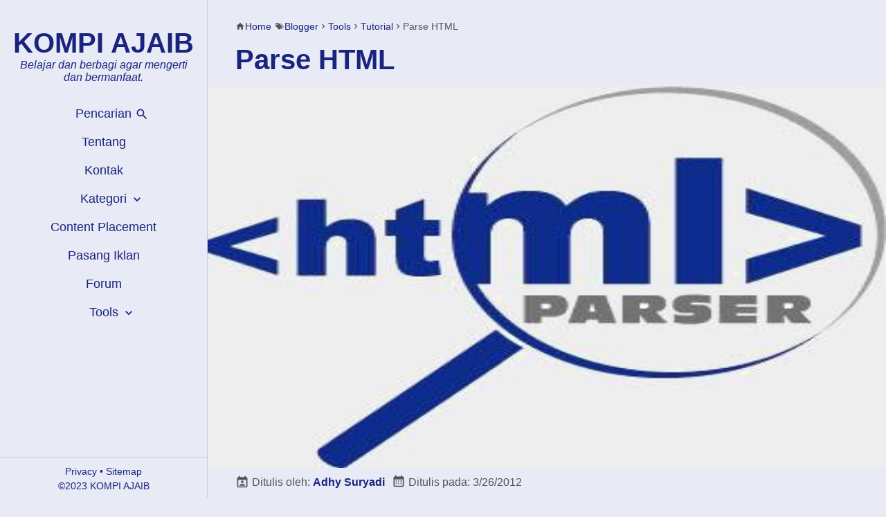

--- FILE ---
content_type: text/html; charset=UTF-8
request_url: https://www.kompiajaib.com/2012/03/parse-html.html
body_size: 20463
content:
<!DOCTYPE html>
<html amp='amp' class='post_page' dir='ltr' lang='id'>

<head>
<meta charset='utf-8'/>
<meta content='width=device-width,minimum-scale=1,initial-scale=1' name='viewport'/>
<meta content='0VEAUlQcW8lUzhy-Os4vnlRBXyxs8ekwHX1EtIbEm-g' name='google-site-verification'/>
<link as='script' crossorigin='anonymous' href='https://cdn.ampproject.org/v0.js' rel='preload'/>
<!--<b:if cond='data:blog.pageType not in {&quot;static_page&quot;,&quot;error_page&quot;} and not data:blog.searchQuery'> <link as='script' crossorigin='anonymous' href='https://cdn.ampproject.org/v0/amp-auto-ads-0.1.js' rel='preload'/> <link as='script' crossorigin='anonymous' href='https://cdn.ampproject.org/v0/amp-ad-0.1.js' rel='preload'/> <link as='script' crossorigin='anonymous' href='https://cdn.ampproject.org/v0/amp-sticky-ad-1.0.js' rel='preload'/> </b:if>-->
<link as='script' crossorigin='anonymous' href='https://cdn.ampproject.org/v0/amp-iframe-0.1.js' rel='preload'/>
<link as='script' crossorigin='anonymous' href='https://cdn.ampproject.org/v0/amp-analytics-0.1.js' rel='preload'/>
<link crossorigin='' href='https://www.blogger.com' rel='preconnect dns-prefetch'/><link crossorigin='' href='https://cdn.ampproject.org' rel='preconnect dns-prefetch'/><link crossorigin='' href='https://blogger.googleusercontent.com' rel='preconnect dns-prefetch'/><link crossorigin='' href='https://1.bp.blogspot.com' rel='preconnect dns-prefetch'/><link crossorigin='' href='https://2.bp.blogspot.com' rel='preconnect dns-prefetch'/><link crossorigin='' href='https://3.bp.blogspot.com' rel='preconnect dns-prefetch'/><link crossorigin='' href='https://4.bp.blogspot.com' rel='preconnect dns-prefetch'/><link crossorigin='' href='https://cdn.statically.io' rel='preconnect dns-prefetch'/>
<link crossorigin='' href='https://cdn.jsdelivr.net' rel='preconnect dns-prefetch'/>
<style amp-custom='amp-custom'>/*<![CDATA[*/#navbar-iframe{height:0;visibility:hidden}body{background:#E8EAF6;font-family:Georgia,"Times New Roman",serif}.scrollable-links-container { max-height: 235px; overflow-y: auto; border: 1px solid #ccc; padding: 10px; margin-bottom: 20px; } .menu-wrapper,.table-responsive,html,.comment-side1{scrollbar-width:thin}.menu-wrapper::-webkit-scrollbar,html::-webkit-scrollbar,.comment-side1::-webkit-scrollbar{width:8px;background-color:#fff;-webkit-box-shadow:inset 0 0 6px rgba(0,0,0,0.3);}.table-responsive::-webkit-scrollbar{width:8px;height:8px;background-color:#fff;-webkit-box-shadow:inset 0 0 6px rgba(0,0,0,0.3);}.menu-wrapper::-webkit-scrollbar-thumb,.table-responsive::-webkit-scrollbar-thumb,html::-webkit-scrollbar-thumb,.comment-side1::-webkit-scrollbar-thumb{background-color:#91979d;border-radius:4px}.skip-navigation{background-color:#fff;color:#000;display:block;height:0;left:0;line-height:50px;overflow:hidden;padding-top:0;position:fixed;text-align:center;top:0;width:100%;z-index:900}*{-moz-box-sizing:border-box;-webkit-box-sizing:border-box;box-sizing:border-box}:focus,:active{outline:0}.current-pageleft,.current-pageright,a{text-decoration:none;color:#1A237E}a:hover{color:#0091EA}::selection{background:#1A237E;color:#fff}.outer-wrapper{width:100%;max-width:1440px;padding:0;margin:0 auto;box-shadow:0 0 40px 0 rgba(0,0,0,.1)}#left-wrapper,#right-wrapper{margin:0;padding:0;height:100vh;position:relative;position:-webkit-sticky;position:sticky;top:0}#left-wrapper{float:left;width:300px;padding-bottom:60px;border-right:1px solid #C5CAE9;}#right-wrapper,#right-wrapper2{float:right;width:380px;height:100%;overflow:hidden}#main-wrapper{width:calc(100% - 680px);float:left;margin:0;padding:0;position:relative;word-wrap:break-word;overflow:hidden;border-right:1px solid #C5CAE9;}#top_wrapper{width:calc(100% - 300px);float:left;margin:0;padding:0;border-bottom:1px solid #C5CAE9;}#top_wrapper amp-ad,#FeaturedPost~.slot-header-home amp-ad{display:block}.slot-header-home{border-bottom:1px solid #C5CAE9;}.menu-wrapper{overflow-y:auto;overflow-x:hidden;position:absolute;width:100%;bottom:61px;top:144px;padding-bottom:20px;}.home_page #main-wrapper,.static_page #main-wrapper,.archive_page #main-wrapper{width:calc(100% - 300px);border-right:none}/*.home_page #main{border-top:1px solid #C5CAE9;}*/.credit,.menu-blog,.more-menu{width:100%;text-align:center;font-weight:400}.credit .google-auto-placed,.halaman .google-auto-placed,.home_page #right-wrapper,.home_page #right-wrapper2,.post-body pre .google-auto-placed,.static_page #right-wrapper,.static_page #right-wrapper2,.archive_page #right-wrapper,.archive_page #right-wrapper2,.toggle-header,.toggle-header.closemenu,#right-wrapper amp-ad{display:none}.post-outer{padding:0 40px}.post_page .post-outer{padding-top:30px;padding-bottom:80px}#header{margin:40px 0 20px;padding:0}#header h1,#header p{font-family:Arial,Helvetica,sans-serif;font-size:40px;font-weight:700;margin:0;padding:0;text-align:center}#header .description{font-size:16px;font-weight:400;font-style:italic;margin:0;padding:0 20px;color:#1A237E;text-align:center}.menu-blog,.more-menu{padding:0;list-style:none;margin:0;font-family:Arial,Helvetica,sans-serif;font-size:18px}.menu-blog a,.menu-blog span,.more-menu a{color:#1A237E;padding:10px 0;display:block;cursor:pointer;transition:background-color .1s ease;}.current-pageleft,.current-pageright,.home_page .home-box,.home_page .lasthome-box,.archive_page .home-box,.archive_page .lasthome-box{cursor:not-allowed}.menu-blog a:hover,.menu-blog span:hover,.more-menu a:hover{background-color:#C5CAE9}.credit{font-family:Arial,Helvetica,sans-serif;background:#E8EAF6;position:absolute;bottom:0;left:0;padding:10px;border-top:1px solid #C5CAE9;font-size:14px;color:#1A237E;line-height:1.5;height:60px;width:100%}.home_page .post-outer,.archive_page .post-outer{padding:0;}.home_page .post-outer .post,.archive_page .post-outer .post{height:132px;margin:0;padding:16px 132px 16px 16px;position:relative;border-bottom:1px solid #C5CAE9}.home_page .post-outer .post .posts-thumb,.archive_page .post-outer .post .posts-thumb{position:absolute;top:16px;right:16px;bottom:auto;left:auto;z-index:1;width:100px;height:100px;overflow:hidden;border-radius:8px;}.home_page .post-outer .post h3.post-title,.archive_page .post-outer .post h3.post-title{margin:0;padding:0;font-family:Arial,Helvetica,sans-serif;font-size:22px;font-weight:400;line-height:1.2;}.home_page .post-outer .post h3.post-title a,.archive_page .post-outer .post h3.post-title a{display:block}.home_page .post-outer .post h3.post-title a:before,.archive_page .post-outer .post h3.post-title:before{content:"";position:absolute;top:0;bottom:0;left:0;right:0;z-index:2}.post h1.post-title,.static_page .post h3.post-title{font-family:Arial,Helvetica,sans-serif;font-size:40px;font-weight:700;line-height:1.2;margin:15px 0;padding:0}.post-thumb{margin:0 -40px 10px}.post-body{font-size:20px;line-height:1.6;font-weight:400}.post-body h2,.post-body h3,.post-body h4,.post-body h5,.post-body h6{font-family:Arial,Helvetica,sans-serif;line-height:1.1;margin:40px 0 10px}.post-body h2+amp-img,.post-body h3+amp-img,.post-body h4+amp-img,.post-body h5+amp-img,.post-body h6+amp-img,.post-body h2+.img-center,.post-body h3+.img-center,.post-body h4+.img-center,.post-body h5+.img-center,.post-body h6+.img-center,.mt25{margin-top:25px}.mb25{margin-bottom:25px}.post-body h2{font-size:30px}.post-body h3{font-size:28px}.post-body h4{font-size:24px}.post-body h5,.post-body h6{font-size:22px}.post-body a{font-weight:700}.post-body pre,.tg-left{text-align:left}.halaman-kanan,.tg-right{text-align:right}.post-body code,.post-body pre,.post-body pre code{font-family:SFMono-Regular,Consolas,"Liberation Mono",Menlo,Courier,monospace;white-space:initial;word-spacing:normal;word-break:normal}.btn,.post-labels a,.tombol-link,kbd{font-family:Arial,Helvetica,sans-serif}.breadcrumbs,.btn{white-space:nowrap}.post-body pre,.post-body pre code{font-size:16px;font-weight:400;line-height:1.3;color:#000;position:relative;display:block}.post-body code{z-index:2;font-size:18px;font-weight:400;background:#d8dbef;}.post-body pre code{background:0 0}.post-body pre:before,.disclaimer_box:before,.tutup-jangan:before{content:"";background:rgba(255,255,255,.3);position:absolute;top:0;left:0;right:0;height:100%;z-index:1}.post-body pre{border-left:3px solid #1A237E;background:#C5CAE9;padding:8px 10px;overflow:auto;margin:0}.post-body ul li pre{margin:10px 0}.center,.tg-center{text-align:center}.resp-sharing{margin:20px 0 0-8px}.resp-sharing h3{margin:0 0 5px 8px;font-family:Arial,Helvetica,sans-serif;font-size:20px;font-weight:bold;}.home_page .blog-posts,.archive_page .blog-posts{padding-bottom:59px;position:relative}.home_page .home-box,.home_page .lasthome-box,.home_page a.blog-pager-newer-link,.home_page a.blog-pager-older-link,.home_page a.home-link,.archive_page .home-box,.archive_page .lasthome-box,.archive_page a.blog-pager-newer-link,.archive_page a.blog-pager-older-link,.archive_page a.home-link{padding:0;line-height:45px;position:absolute;width:43px;height:43px;text-align:center}.home_page #blog-pager-newer-link,.archive_page #blog-pager-newer-link{float:left}.home_page #blog-pager-older-link,.archive_page #blog-pager-older-link{float:right}.home_page #blog-pager-newer-link a,.home_page #blog-pager-older-link a,.home_page a.home-link,.archive_page #blog-pager-newer-link a,.archive_page #blog-pager-older-link a,.archive_page a.home-link{transition:all .4s ease-in-out}.home_page .blog-pager svg,.archive_page .blog-pager svg{width:24px;height:24px;vertical-align:-5px}.home_page #blog-pager,.home_page .blog-pager,.archive_page #blog-pager,.archive_page .blog-pager{clear:both;text-align:center;position:absolute;width:150px;height:45px;line-height:45px;bottom:17px;left:0;margin:0;overflow:visible}.breadcrumbs,.photo-sender,.reactions-iframe{overflow:hidden}.home_page #blog-pager-home-link a.home-link,.home_page a.blog-pager-newer-link,.home_page a.blog-pager-older-link,.archive_page #blog-pager-home-link a.home-link,.archive_page a.blog-pager-newer-link,.archive_page a.blog-pager-older-link{border:1px solid #C5CAE9;border-top:0;transition:all .4s ease-in-out;bottom:0}.home_page a.blog-pager-older-link,.archive_page a.blog-pager-older-link{border-radius:0 0 6px 6px;right:0;z-index:2}.home_page a.blog-pager-newer-link,.archive_page a.blog-pager-newer-link{border-radius:0 0 6px 0;left:0;border-left:0;z-index:2}.home_page #blog-pager-home-link a.home-link,.archive_page #blog-pager-home-link a.home-link{border-radius:0 0 6px 6px;left:50%;margin-left:-22.5px}.home-box,.lasthome-box{border:1px solid #C5CAE9;border-top:0;border-radius:0 0 6px 6px;bottom:0;z-index:1}.home-box{left:0;border-left:0;border-radius:0 0 6px 0;}.lasthome-box{right:0}.home-box svg path,.lasthome-box svg path{opacity:.4}.clear{clear:both;display:block}.breadcrumbs{font-family:Arial,Helvetica,sans-serif;line-height:1.2em;width:auto;margin:0;padding:0;font-size:90%;color:#555;text-overflow:ellipsis;-webkit-text-overflow:ellipsis}.breadcrumbs svg{width:14px;height:14px;vertical-align:-2px}.breadcrumbs svg.label-bread{margin-left:5px}.btn,kbd{vertical-align:middle}.breadcrumbs svg path{fill:#555}hr{height:0;border:0;border-top:1px solid #ddd}kbd{-moz-box-shadow:0 2px 0 1px rgba(0,0,0,.2),0 0 0 2px #fff inset;-webkit-box-shadow:0 1px 0 rgba(0,0,0,.2),0 0 0 2px #fff inset;background-color:#f7f7f7;border:1px solid #ccc;border-radius:0.25rem;cursor:pointer;box-shadow:0 2px 0 1px rgba(0,0,0,.2),0 0 0 2px #fff inset;font-size:14px;font-weight:600;font-style:normal;line-height:1.4;margin:0 .1em;padding:.1em .6em;text-shadow:0 1px 0 #fff;position:relative;top:-1px;}kbd:hover{box-shadow:0 1px 0 0.5px rgba(0,0,0,.2),0 0 0 2px #fff inset;top:1px;}.btn,.btn-lg{font-size:16px}.post-body img{width:auto;max-width:100%;height:auto}.post-body a.btn[href^="http://"],.post-body a.btn[href^="https://"],a.btn-primary,a.btn:hover{color:#fff}.btn,.btn:active{background-image:none}.btn{padding:6px 12px;margin-bottom:5px;line-height:1.42857143;text-align:center;-ms-touch-action:manipulation;touch-action:manipulation;cursor:pointer;-webkit-user-select:none;-moz-user-select:none;-ms-user-select:none;user-select:none;border-radius:4px;border:1px solid transparent;display:inline-block}.btn:focus,.btn:hover{color:#333;text-decoration:none;}.btn:active{-webkit-box-shadow:inset 0 3px 5px rgba(0,0,0,.125);box-shadow:inset 0 3px 5px rgba(0,0,0,.125)}.btn-primary,.parse_box>section>:first-child{color:#fff;background-color:#2B0C93;border-color:#230a77}.btn-primary:active,.btn-primary:focus,.btn-primary:hover,.parse_box>section>:first-child:active,.parse_box>section>:first-child:focus,.parse_box>section>:first-child:hover{color:#fff;background-color:#230a77;border-color:#1e0966}.btn-link{color:#337ab7;border-radius:0}.btn-link,.btn-link:active{background-color:transparent;-webkit-box-shadow:none;box-shadow:none}.btn-link,.btn-link:active,.btn-link:focus,.btn-link:hover{border-color:transparent}.btn-link:focus,.btn-link:hover{color:#23527c;text-decoration:underline;background-color:transparent}.btn-lg{padding:10px 16px;line-height:1.3333333;border-radius:6px;font-weight:700}.btn-sm,.btn-xs{font-size:12px;font-weight:700;line-height:1.5;border-radius:3px}.btn-sm{padding:5px 10px}.btn-xs{padding:1px 5px}.btn-block{display:block;width:100%;white-space:unset}.btn-block+.btn-block{margin-top:5px}.btn-play{color:#fff;background-color:#D32F2F;border-color:#C62828;padding:10px 16px 10px 40px;position:relative;font:500 18px Roboto,sans-serif}.btn-play:active,.btn-play:focus,.btn-play:hover{color:#fff;background-color:#C62828;border-color:#B71C1C}.btn-play:before{content:"";color:#fff;background-image:url(https://blogger.googleusercontent.com/img/b/R29vZ2xl/AVvXsEjDuyw14BIXKb2hQ0YpyCMj-4GPjq2eTb4-waNBk-GYilouBt-dPVwCyL3zNUH1DlK4LQKRMlEAsBs7Nft-YxsSXG6rRVmQn4LamTr9aH3ImT1uicYkExBtznypt6wtMKyzNnvZBhhkoENI/s1600/play.png);background-size:cover;background-repeat:no-repeat;width:30px;height:40px;position:absolute;left:0;top:50%;margin-top:-20px}.spoiler-amp amp-accordion h4{width:62px;background:#26272a;margin:0;padding:5px 0 5px 22px;color:#efefef;font-size:12px;font-family:arial,san-serif;line-height:1}.spoiler-amp section:not([expanded]) h4:before,.spoiler-amp section[expanded] h4:before{height:0;width:0;border-style:solid;position:absolute;left:8px;content:""}.spoiler-amp .spoiler_title{display:inline;margin:0 10px 0 0;padding:4px 0;font-size:16px;line-height:1}.spoiler-amp section:not([expanded]) h4:before{border-width:4px 4px 4px 7px;border-color:transparent transparent transparent #fff;top:7px}.spoiler-amp section[expanded] h4:before{border-width:7px 4px 4px;border-color:#fff transparent transparent;top:8px}.spoiler-amp amp-accordion div{width:100%;border:1px solid #ddd;background:#efefef;height:auto;padding:6px 10px;margin:8px 0 0;overflow:hidden}.spoiler-amp amp-accordion div p amp-img{margin:4px 0}.spoiler-amp amp-accordion section:not([expanded]):after{content:"";display:block;background:#efefef;padding:6px;border:1px solid #ddd;margin:8px 0 0}.post-sender{background:#fff;padding:10px;width:auto;display:block;position:relative;font-size:18px;margin:30px auto;color:#555}.photo-sender,.post-sender amp-img{width:90px;height:90px;float:left}.title-sender{border-bottom:1px solid #dbdbdb;padding-bottom:8px;line-height:1.3em}.photo-sender{margin:10px 10px 0 0;position:relative}.name-sender{font-size:18px;line-height:1;margin-bottom:-10px;text-align:left}.profil-description{padding-top:10px;line-height:1.3}.profil-description p{margin-top:5px;margin-bottom:0;line-height:1.3em;font-size:100%}.post-sender::before{content:"";border-left:10px solid transparent;border-right:10px solid transparent;border-bottom:10px solid #fff;position:absolute;top:-10px;left:50%;margin-left:-10px}.positionrelative,.status-msg-bg,.status-msg-wrap,span.post-author{position:relative}.status-msg-wrap{font-family:Arial,Helvetica,sans-serif;font-size:16px;width:100%;height:auto;color:#666;margin:0}.status-msg-border{display:none}.status-msg-bg{background-color:#ccc;opacity:.8;width:100%;z-index:1}.status-msg-body{color:#1A237E;text-align:left;padding:16px;width:100%;word-wrap:break-word;z-index:4;border-bottom:1px solid #C5CAE9;line-height:1.3}.halaman,.post-icons{z-index:2;position:absolute}.status-msg-hidden{visibility:hidden;padding:.3em 0}.status-msg-wrap a{font-size:14px;color:#fff;background:#1A237E;margin:0 10px 0 -7px;padding:8px 10px;line-height:1.3;display:inline-block}.status-msg-body b{color:#1A237E;display:block;margin-bottom:6px;font-size:20px;font-weight:700}.status-msg-body:after{content:"";display:block;clear:both}.status-msg-body a:last-child{margin-right:0}.post-body amp-img.emojika,.va-12{vertical-align:-12%}.ikonp,.va-5{vertical-align:-5px}.va-9{vertical-align:-9px}.va-12{vertical-align:-12px}#btn_toc svg,.label-link-btn svg,.va-3{vertical-align:-3px}.halaman{bottom:0;left:0;width:100%;height:60px;line-height:60px;border-top:1px solid #C5CAE9}.panahkanan,.panahkiri{width:24px;height:24px;position:absolute;top:50%;margin-top:-12px}.panahkanan{right:20px}.panahkiri{left:20px}.halaman-kanan,.halaman-kiri{position:absolute;top:0;width:50%}.halaman-kiri{left:0;padding-left:55px}.halaman-kanan{right:0;padding-right:55px}.blog-pager-newer-link,.blog-pager-older-link,.current-pageleft,.current-pageright{display:block;height:60px;line-height:60px;font-family:Arial,Helvetica,sans-serif;font-size:18px}.disclaimer_box{margin:0 0 5px;font-size:20px;line-height:1.6;background-color:#C5CAE9;padding:10px 15px;border-radius:6px;position:relative}.disclaimer_box .content h3{margin:0;font-family:Arial,Helvetica,sans-serif;font-size:20px;display:inline}.donate.disclaimer_box{border-radius:6px;margin:0 0 5px;}.disclaimer_box .content{position:relative;z-index:2}#tutup-komen,#tutup-komen2{width:calc(100% - 103px);float:left}.comment-side1,.parsesbox{width:100%;position:absolute}.comment-side1 amp-iframe{width:100%;margin-bottom:20px}#show-parse{float:right}.comment-side1 amp-iframe div.btn.btn-lg{bottom:0;left:8px;right:8px;margin-bottom:0;width:calc(100% - 16px);}.disqus-box{position:relative;padding:0}.disqus{position:fixed;height:100vh;width:calc(100% - 340px);max-width:1100px;z-index:9998;}.comment-side2{position:sticky;top:0;padding:10px 0 0 40px;width:100%;background:#E8EAF6;z-index:3}.comment-side1{height:calc(100vh - 50px);background:#E8EAF6;top:50px;right:0;overflow-y:auto;padding:0 0 10px 40px;z-index:2}body[style*="border-bottom: 94px solid transparent;"] .comment-side1{border-bottom:94px solid transparent;}body[style*="border-bottom: 54px solid transparent;"] .comment-side1{border-bottom:54px solid transparent;}.parsesbox{bottom:0;right:0;padding:20px 20px 0;border-radius:3px 3px 0 0;background:#fff;-webkit-box-shadow:0 1px 18px rgba(0,0,0,.3);box-shadow:0 1px 18px rgba(0,0,0,.3);z-index:3}body[style*="border-bottom: 94px solid transparent;"] .parsesbox{bottom:94px}body[style*="border-bottom: 54px solid transparent;"] .parsesbox{bottom:54px}#hide-parser{position:absolute;top:-15px;right:-15px;border-radius:100%;width:30px;height:30px;line-height:30px;padding:0;font-size:24px;text-align:center;margin:0}.slideInUp{-webkit-animation-name:slideInUp;animation-name:slideInUp;-webkit-animation-duration:1s;animation-duration:1s;-webkit-animation-fill-mode:both;animation-fill-mode:both}@-webkit-keyframes slideInUp{0%{-webkit-transform:translateY(100%);transform:translateY(100%);visibility:visible}100%{-webkit-transform:translateY(0);transform:translateY(0)}}@keyframes slideInUp{0%{-webkit-transform:translateY(100%);transform:translateY(100%);visibility:visible}100%{-webkit-transform:translateY(0);transform:translateY(0)}}#disqusbox::before,#related h3::before,#video-top2::before,#video-top3::before,#video-top4::before,#video-top5::before,#video-top::before,:target::before{content:"";display:block;height:20px;margin-top:-20px;visibility:hidden}.related-post h3{margin:20px 0 10px;font-family:Arial,Helvetica,sans-serif;font-size:22px}.kotak_iklan{width:272px;margin:0 auto}.kotak_iklan,.tombol-link{text-align:center}.kotak{background:#aaa;height:125px;width:125px;display:inline;float:left}.banner300sidebar img,.tombol-link{display:block}.kotak:nth-child(1),.kotak:nth-child(3){margin-right:22px}.kotak:nth-child(1),.kotak:nth-child(2){margin-bottom:22px}.banner300sidebar{background:#FFECB3;width:100%;max-width:300px;height:auto;position:relative;margin:0 auto 20px}.banner300sidebar.lastbanner{margin:20px auto 0}.link-btn{position:relative;padding-top:15px}.label-link-btn{font-family:Arial,Helvetica,sans-serif;font-size:11px;color:#333;position:absolute;top:0;left:0}.label-link-btn svg{width:15px;height:15px}.label-link-btn svg path{fill:#00aecd}.tombol-link{width:100%;height:41px;display:-moz-box;display:-ms-flexbox;display:-webkit-flex;display:flex;line-height:41px;box-shadow:0 1px 1px rgba(255,255,255,.35) inset,0 1px 1px rgba(0,0,0,.3);align-items:center;justify-content:center;background-color:#2B0C93;border:1px solid #fff;border-radius:30px;white-space:nowrap;overflow:hidden;text-overflow:ellipsis;text-decoration:none;color:#fff;font-size:16px;margin:5px auto;cursor:pointer}.tombol-link:hover{color:#2B0C93;background-color:#fff}.widget-wrapper{width:300px;margin:0 auto;padding:30px 0}#right-wrapper2 .widget-wrapper{padding:30px 0 0}.search_box{width:100%;padding:0 20px}.BlogSearch .gsc-search-box{width:100%;position:relative;height:42px;margin-top:9px;float:left}.BlogSearch input.gsc-input{width:100%;position:absolute;top:0;left:0;height:42px;padding:0 42px 0 21px;font:400 16px -apple-system,BlinkMacSystemFont,Roboto,"Segoe UI",Oxygen-Sans,Ubuntu,Cantarell,"Helvetica Neue",sans-serif;line-height:1;background-color:#fff;background-image:none;border:0;border-radius:21px;-webkit-box-shadow:inset 0 5px 5px rgba(0,0,0,.3);box-shadow:inset 0 5px 5px rgba(0,0,0,.3);-webkit-transition:box-shadow ease-in-out .15s;transition:box-shadow ease-in-out .15s;z-index:1}.BlogSearch input.gsc-input:focus{outline:0;-webkit-box-shadow:inset 0 1px 1px rgba(0,0,0,.075),0 5px 5px rgba(0,0,0,.3);box-shadow:inset 0 1px 1px rgba(0,0,0,.075),0 5px 5px rgba(0,0,0,.3)}.BlogSearch input.gsc-input::placeholder{color:#999;opacity:1}.BlogSearch input.gsc-input:-ms-input-placeholder{color:#999}.BlogSearch input.gsc-input::-ms-input-placeholder{color:#999}.BlogSearch button.gsc-search-button{background-color:transparent;border:0;display:block;border-radius:21px;height:42px;position:absolute;top:0;right:0;padding:0 10px;text-align:center;background-image:none;cursor:pointer;-webkit-appearance:none;-moz-appearance:none;appearance:none;z-index:2}.mobile-up{display:none}.BlogSearch button.gsc-search-button svg{width:20px;height:20px;vertical-align:-7px}.BlogSearch button.gsc-search-button svg path{fill:#333;opacity:.6}.BlogSearch button.gsc-search-button:hover svg path{opacity:1}#buka-komen{margin-bottom:5px;text-align:left}.contact-box{margin-top:10px}.contact-box svg{vertical-align:-5px;margin-right:5px}.img-center{text-align:center;margin:0 auto}.img-left,.img-right{margin-bottom:1em;text-align:center}.img-left{clear:left;margin-right:1em;float:left}.img-right{clear:right;margin-left:1em;float:right}.img-width-100,.img-width-200,.img-width-300,.img-width-400,.img-width-500,.img-width-600,.img-width-700,.img-width-800{width:100%;text-align:center;clear:both}.img-width-100{max-width:100px}.img-width-200{max-width:200px}.img-width-300{max-width:300px}.img-width-400{max-width:400px}.img-width-500{max-width:500px}.img-width-600{max-width:600px}.img-width-700{max-width:700px}.img-width-800{max-width:800px}.toc .post-body #toc ol{margin:0;padding:0 0 0 20px}.post-toc{margin-bottom:20px}amp-sticky-ad{max-width:736px;margin-left:-408px;left:50%;z-index:9999}.social-profile,.social-profile li{margin:0;padding:0;list-style:none}.social-profile li{float:left}span.label-count{position:absolute;top:0;right:20px}.menu-blog span.label-size{position:relative;text-align:left;padding:0 0 0 20px;max-width:300px;margin:0 auto}.menu-blog span svg.va-5{margin-right:-25px}.amp-sticky-ad-close-button{background-position:center;border-radius:12px 12px 0 0;}#FeaturedPost1 .post-summary p{display:none}#FeaturedPost1{position:relative}#FeaturedPost1 h2{position:absolute;top:10px;left:10px;background:#fff;border:none;border-radius:3px;font-size:20px;margin:0;padding:5px 8px;line-height:1;display:inline;color:#333;font-family:Arial,Helvetica,sans-serif;z-index:2;}#FeaturedPost1 h2 svg{vertical-align:-3px;width:20px;height:20px;}#FeaturedPost1 .image{height:300px;overflow:hidden}#FeaturedPost1 .post-summary{position:relative}#FeaturedPost1 h3{position:absolute;bottom:0;left:0;right:0;text-align:left;margin:0;z-index:3;font-family:Arial,Helvetica,sans-serif;font-size:30px;font-weight:400}#FeaturedPost1 h3 a{padding:16px;color:#fff;display:block}#FeaturedPost1 .post-summary .image:before{content:"";position:absolute;top:0;bottom:0;left:0;right:0;background:-moz-linear-gradient(top,rgba(26,35,126,0) 0,rgba(26,35,126,.85) 100%);background:-webkit-linear-gradient(top,rgba(26,35,126,0) 0,rgba(26,35,126,.85) 100%);background:linear-gradient(to bottom,rgba(26,35,126,0) 0,rgba(26,35,126,.85) 100%);z-index:2}.mtb25{margin:25px 0}.post-body blockquote{font-size:22px;border-left:3px solid #555;padding-left:20px;line-height:1.2;}.table th,.tg-bf{font-weight:700}.table-responsive{min-height:.01%;overflow-x:auto;font-family:Arial,Helvetica,sans-serif;font-size:16px;width:100%;margin-bottom:15px;overflow-y:hidden;-ms-overflow-style:-ms-autohiding-scrollbar}.table{width:100%;border-collapse:collapse;border-spacing:0}.table td,.table th{background-color:#F3F5EF;border:1px solid #bbb;color:#333;font-size:100%;padding:5px 10px;vertical-align:top}.table tr:nth-child(even) td{background-color:#F0F0E5}.table th{background-color:#EAE2CF;color:#333;font-size:110%}.table tr.even:hover td,.table tr:hover td{color:#222;background-color:#FFFBEF}.tg-it{font-style:italic}.table-responsive>.table{margin-bottom:0}.table-responsive>.table>tbody>tr>td,.table-responsive>.table>tbody>tr>th,.table-responsive>.table>tfoot>tr>td,.table-responsive>.table>tfoot>tr>th,.table-responsive>.table>thead>tr>td,.table-responsive>.table>thead>tr>th{white-space:nowrap}amp-addthis>div[placeholder]{visibility:hidden;opacity:0}.home-page #post-outer{width:calc(100% - 380px);float:left;border-right:1px solid #C5CAE9;}.home-page #post-right{width:380px;float:left;padding:40px;text-align:center}.home_page.home-page .blog-posts:after,.archive_page.home-page .blog-posts:after{content:"";width:100%;height:0;border-bottom:1px solid #C5CAE9;position:absolute;right:0;bottom:59px}.homepage.post_page #FeaturedPost,.homepage.static_page #FeaturedPost{display:none}#show-parse.forum{float:none;position:fixed;bottom:5px;right:10px}.forum #hide-parser{right:15px}.forum.parsesbox{width:calc(100% - 300px);position:fixed}h2.post-date,.post-date{font-family:Arial,Helvetica,sans-serif;font-size:16px;font-weight:400;margin:0 0 15px;color:#555}abbr[title]{text-decoration:none}h2.post-date svg{vertical-align:-4px;width:20px;height:20px;}.home_page .post-outer .post .post-date svg,.archive_page .post-outer .post .post-date svg{vertical-align:-2px;width:14px;height:14px;}h2.post-date .bag-dalam{display:inline-block;margin-bottom:10px;margin-right:10px}.home_page .post-outer .post .post-date,.archive_page .post-outer .post .post-date{position:relative;color:#1A237E;z-index:3;margin:10px 0 0;display:inline-block;opacity:.7;font-size:14px;}.home_page .post-outer .post .post-date a,.archive_page .post-outer .post .post-date a{color:#1A237E;margin-right:10px}.home_page .post-outer .post .post-date a:hover,.archive_page .post-outer .post .post-date a:hover,#FeaturedPost1 .post-summary:hover h3 a{color:#0091EA;}#cookieChoiceInfo{background-color:#222;padding:10px;bottom:0;top:unset;font-family:"Helvetica Neue Light",HelveticaNeue-Light,"Helvetica Neue",Calibri,Helvetica,Arial}#cookieChoiceInfo .cookie-choices-text{margin:0 auto;font-size:16px;color:#fff;text-align:left;}#cookieChoiceInfo .cookie-choices-button{color:#000;background-color:#adbcc5;border-radius:5px;padding:8px 18px;text-transform:none;transition:all .2s linear;font-weight:400}#cookieChoiceInfo .cookie-choices-button:nth-child(2){background-color:#f1d600}#cookieChoiceInfo .cookie-choices-button:hover,#cookieChoiceInfo .cookie-choices-button:nth-child(2):hover{background-color:#e9eef0}@media screen and (max-width:800px){#cookieChoiceInfo .cookie-choices-text{margin:0 0 20px}#cookieChoiceInfo .cookie-choices-buttons{margin:0 0 10px}}.kumpulan-video{position:relative;z-index:2}.kumpulan-video .btn-video{text-align:left;padding:10px 5px 10px 16px;}.kumpulan-video .btn-video svg{float:right;}.kumpulan-video amp-youtube,.kumpulan-video amp-img{margin-bottom:5px}.homepage.post_page amp-ad,.homepage.post_page #top_wrapper amp-ad,.homepage.post_page #FeaturedPost~.slot-header-home amp-ad{display:none;}@media screen and (max-width:1360px){.outer-wrapper{box-shadow:none}}@media screen and (max-width:1280px){#main-wrapper,#right-wrapper,#right-wrapper2{width:calc(100% - 300px)}#main-wrapper{border-right:none}.comment-side2{position:relative;top:unset}#right-wrapper,#right-wrapper2{height:auto;border-left:1px solid #C5CAE9;border-top:1px solid #C5CAE9;float:right;position:relative}#right-wrapper{border-top:none}amp-sticky-ad{margin-left:-368px}}@media screen and (max-width:1024px){.home-page #post-outer{width:calc(100% - 200px);}.home-page #post-right{width:200px;padding:20px;}.home_page.home-page .blog-posts:after,.archive_page.home-page .blog-posts:after{width:200px;}}@media screen and (max-width:800px){#header,.toggle-header{line-height:50px;height:50px}#header{margin:0;width:100%;position:absolute;top:0;left:0;z-index:1}#header h1,#header p{text-align:left;padding-left:20px;padding-top:1px}.toggle-header,.toggle-header.closemenu{display:block;width:50px;text-align:center;position:absolute;top:0;right:12px;z-index:2}.toggle-header-icon svg{vertical-align:-13px}#left-wrapper,#main-wrapper,#right-wrapper,#right-wrapper2,#top_wrapper{width:100%;float:none;position:relative}#right-wrapper,#right-wrapper2{border-left:0;border-top:1px solid #C5CAE9;height:auto}#right-wrapper{border-top:0}#left-wrapper,input[type=checkbox]#check-header:checked~#left-wrapper #header{height:51px;position:fixed;top:0;left:0;background:#E8EAF6;z-index:9998;border-right:0;border-bottom:1px solid #C5CAE9;overflow:hidden}#left-wrapper{overflow:hidden;padding-bottom:0}#top_wrapper{padding-top:50px;border-left:none;}#main-wrapper{padding-top:50px;border-left:none;border-right:none}.post_page #main-wrapper{padding-top:0;border-left:none;border-right:none}#header .description,#left-wrapper .google-auto-placed,.credit,.desktop-up,.menu-blog,.toggle-header.closemenu,input[type=checkbox]#check-header~#left-wrapper .search_box,.menu-wrapper,#left-wrapper .aads-box{display:none}.mobile-up,input[type=checkbox]#check-header:checked~#left-wrapper .menu-blog,input[type=checkbox]#check-header:checked~#left-wrapper .search_box,input[type=checkbox]#check-header:checked~#left-wrapper .toggle-header.closemenu,#check-header:checked~#left-wrapper .menu-wrapper,#check-header:checked~#left-wrapper .aads-box{display:block}input[type=checkbox]#check-header:checked~#left-wrapper{height:100%;border:0;overflow:auto;position:fixed}input[type=checkbox]#check-header:checked~#credit,input[type=checkbox]#check-header:checked~#left-wrapper .openmenu,input[type=checkbox]#check-header:checked~#main-wrapper,input[type=checkbox]#check-header:checked~#right-wrapper,#check-header:checked~#right-wrapper2,input[type=checkbox]#check-header:checked~#top_wrapper{display:none}.toggle-header.closemenu{position:fixed;z-index:9999}.credit,.halaman,.menu-wrapper{position:relative;bottom:unset}.credit,.halaman{left:unset}ul.menu-blog{margin:60px 0 0}.credit{margin-top:20px;height:auto;line-height:3.1}.disqus-box,.post-outer{padding:0 20px}.post-thumb{margin:0 -20px 10px}.menu-blog a,.menu-blog span,.more-menu a{padding:14px 0}.credit a{padding:15px 0}.home_page #blog-pager,.home_page .blog-pager,.archive_page #blog-pager,.archive_page .blog-pager{left:50%;margin-left:-75px}.home_page a.blog-pager-newer-link,.home-box,.archive_page a.blog-pager-newer-link{border-radius:0 0 6px 6px;border-left:1px solid #C5CAE9}#tutup-komen2{margin-top:0}.disqus-box{margin-top:-120px}.halaman{width:auto;margin:20px -20px -30px}#disqusbox::before,#related::before,#video-top2::before,#video-top3::before,#video-top4::before,#video-top5::before,#video-top::before,:target::before{content:"";display:block;height:70px;margin-top:-70px;visibility:hidden}.link-btn{padding-top:40px}.label-link-btn{padding:15px 0}.disqus{width:calc(100% - 40px);border-left:none}.comment-side1{position:relative;padding:0 0 10px;scrollbar-width:none}.comment-side2{position:sticky;top:0;padding:10px 0 0}.img-width-500.img-left,.img-width-500.img-right,.img-width-600.img-left,.img-width-600.img-right,.img-width-700.img-left,.img-width-700.img-right{clear:both;float:none;margin:1em auto;text-align:center}.home_page #main-wrapper,.static_page #main-wrapper,.archive_page #main-wrapper{width:100%}input[type=checkbox]#check-header:checked~#left-wrapper #header,input[type=checkbox]#check-header:checked~#left-wrapper .toggle-header.closemenu{top:unset}.menu-wrapper{overflow:unset;width:100%;top:unset;margin-top:70px}.status-msg-body{padding:10px 10px 15px 20px}amp-sticky-ad{margin-left:0;left:0;max-width:100%}.amp-sticky-ad-close-button{background-position:9px;border-radius:12px 0 0 0;}#FeaturedPost1 h3 a{padding:16px;}.home-page #post-outer,.home-page #post-right{width:100%;float:none}.home_page.home-page .blog-posts:after,.archive_page.home-page .blog-posts:after{display:none}.home-page #post-outer{border-right:none;}.home-page #post-right{padding:20px;text-align:center;border-bottom:1px solid #C5CAE9;}.forum.parsesbox{width:100%;}.post_page .post-outer{padding-top:20px}.post-body pre,.post-body pre code{font-size:18px}.comment-side1::-webkit-scrollbar{display:none;}.home_page .credit,.archive_page .credit{border-top:none}.parsesbox{bottom:-50px}.kumpulan-video .btn-video{padding:13px 5px 13px 16px;}}@media screen and (max-width:425px){.post h1.post-title,.static_page .post h3.post-title{font-size:35px}.home_page .post-outer .post h3.post-title,.archive_page .post-outer .post h3.post-title{font-size:20px}.img-width-100.img-left,.img-width-100.img-right,.img-width-200.img-left,.img-width-200.img-right,.img-width-300.img-left,.img-width-300.img-right,.img-width-400.img-left,.img-width-400.img-right{clear:both;float:none;margin:1em auto;text-align:center}.post-body ol li a,.post-body ul li a{padding:14px 0}.post-body ol li,.post-body ul li{margin:20px 0}.menu-blog span.label-size{max-width:100%}#FeaturedPost1 .image{height:auto;}#FeaturedPost1 h3{font-size:22px;}#show-parse.forum,.forum.parsesbox,.home_page .post-outer .post .post-date,.archive_page .post-outer .post .post-date{display:none;}}@media screen and (max-width:375px){#header h1,#header p{font-size:30px}.panahkiri{left:5px}.panahkanan{right:5px}.halaman-kiri{padding-left:35px}.halaman-kanan{padding-right:35px}.kumpulan-video .btn-video{padding:13px 0 13px 10px;}.home_page .post-outer .post h3.post-title,.archive_page .post-outer .post h3.post-title{font-size:18px;}}/*]]>*/</style>
<style amp-boilerplate='amp-boilerplate'>body{-webkit-animation:-amp-start 8s steps(1,end) 0s 1 normal both;-moz-animation:-amp-start 8s steps(1,end) 0s 1 normal both;-ms-animation:-amp-start 8s steps(1,end) 0s 1 normal both;animation:-amp-start 8s steps(1,end) 0s 1 normal both}@-webkit-keyframes -amp-start{from{visibility:hidden}to{visibility:visible}}@-moz-keyframes -amp-start{from{visibility:hidden}to{visibility:visible}}@-ms-keyframes -amp-start{from{visibility:hidden}to{visibility:visible}}@-o-keyframes -amp-start{from{visibility:hidden}to{visibility:visible}}@keyframes -amp-start{from{visibility:hidden}to{visibility:visible}}</style><noscript><style amp-boilerplate='amp-boilerplate'>body{-webkit-animation:none;-moz-animation:none;-ms-animation:none;animation:none}</style></noscript>
<script async='async' crossorigin='anonymous' src='https://cdn.ampproject.org/v0.js'></script>
<script async='async' crossorigin='anonymous' custom-element='amp-analytics' src='https://cdn.ampproject.org/v0/amp-analytics-0.1.js'></script>
<script async='async' crossorigin='anonymous' custom-element='amp-form' src='https://cdn.ampproject.org/v0/amp-form-0.1.js'></script>
<script async='async' crossorigin='anonymous' custom-element='amp-youtube' src='https://cdn.ampproject.org/v0/amp-youtube-0.1.js'></script>
<script async='async' crossorigin='anonymous' custom-element='amp-video' src='https://cdn.ampproject.org/v0/amp-video-0.1.js'></script>
<script async='async' crossorigin='anonymous' custom-element='amp-addthis' src='https://cdn.ampproject.org/v0/amp-addthis-0.1.js'></script>
<!--<b:if cond='data:blog.pageType not in {&quot;static_page&quot;,&quot;error_page&quot;} and not data:blog.searchQuery'> <script async='async' crossorigin='anonymous' custom-element='amp-auto-ads' src='https://cdn.ampproject.org/v0/amp-auto-ads-0.1.js'/> <script async='async' crossorigin='anonymous' custom-element='amp-ad' src='https://cdn.ampproject.org/v0/amp-ad-0.1.js'/> <script async='async' crossorigin='anonymous' custom-element='amp-sticky-ad' src='https://cdn.ampproject.org/v0/amp-sticky-ad-1.0.js'/> </b:if>-->
<script async='async' crossorigin='anonymous' custom-element='amp-iframe' src='https://cdn.ampproject.org/v0/amp-iframe-0.1.js'></script>
<title>
Parse HTML
</title>
<meta content='blogger' name='generator'/>
<link href='https://www.kompiajaib.com/favicon.ico' rel='icon' type='image/x-icon'/>
<meta content='#2B0C93' name='msapplication-TileColor'/>
<meta content='#2B0C93' name='theme-color'/>
<link href='https://www.kompiajaib.com/2012/03/parse-html.html' rel='canonical'/>
<link href='https://www.kompiajaib.com/2012/03/parse-html.html?m=1' rel='alternate'/>
<link href='https://www.kompiajaib.com/feeds/posts/default' rel='alternate' title='KOMPI AJAIB- Atom' type='application/atom+xml'/>
<link href='https://www.kompiajaib.com/feeds/posts/default?alt=rss' rel='alternate' title='KOMPI AJAIB- RSS' type='application/rss+xml'/>
<link href='https://www.blogger.com/feeds/2583045784323695327/posts/default' rel='alternate' title='KOMPI AJAIB- Atom' type='application/atom+xml'/>
<link href='https://www.kompiajaib.com/2012/03/parse-html.html' hreflang='x-default' rel='alternate'/>
<meta content='Parse HTML' property='og:title'/>
<meta content='Anda memerlukan Parse HTML seperti kode iklan, dan lain-lain agar kode HTML-nya sesuai atau dapat diterapkan pada template blog Anda.' name='description'/>
<meta content='Anda memerlukan Parse HTML seperti kode iklan, dan lain-lain agar kode HTML-nya sesuai atau dapat diterapkan pada template blog Anda.' property='og:description'/>
<meta content='Anda memerlukan Parse HTML seperti kode iklan, dan lain-lain agar kode HTML-nya sesuai atau dapat diterapkan pada template blog Anda.' name='twitter:description'/>
<meta content='https://www.kompiajaib.com/2012/03/parse-html.html' property='og:url'/>
<meta content='article' property='og:type'/>
<meta content='KOMPI AJAIB' property='og:site_name'/>
<meta content='https://blogger.googleusercontent.com/img/b/R29vZ2xl/AVvXsEh_9YBcVILbmQ2t7ppfJmNQXpmZeuafpYVPeaPSStv8hi2FydnhD5J4JoR5V9gF3JY_ShX99kU4Zd-5qJKKgRK0y_MMoHBXaK-H7l-Z94Ob9YTbsA9JtMyCSu7Q33QdE0ydG43tCMiPTx8/w1280-h720-p-k-no-nu/parse+html.jpg' property='og:image'/>
<meta content='1280' property='og:image:width'/>
<meta content='720' property='og:image:height'/>
<meta content='Parse HTML' property='og:image:alt'/>
<meta content='xxxxxxxxxxxxx' property='fb:app_id'/>
<meta content='xxxxxxxxxxxxx' property='fb:admins'/>
<meta content='xxxxxxxxxxxxx' property='fb:profile_id'/>
<meta content='xxxxxxxxxxxxx' property='fb:pages'/>
<meta content='xxxxxxxxxxxxx' name='Author'/>
<meta content='xxxxxxxxxxxxx' property='article:author'/>
<meta content='KOMPI AJAIB' name='twitter:site'/>
<meta content='summary_large_image' name='twitter:card'/>
<meta content='xxxxxxxxxxxxx' name='twitter:creator'/>

<!--<head>
<link href='https://www.blogger.com/dyn-css/authorization.css?targetBlogID=2583045784323695327&amp;zx=f1a8312f-588b-4c22-8b5a-5d1e8b06eb75' media='none' onload='if(media!=&#39;all&#39;)media=&#39;all&#39;' rel='stylesheet'/><noscript><link href='https://www.blogger.com/dyn-css/authorization.css?targetBlogID=2583045784323695327&amp;zx=f1a8312f-588b-4c22-8b5a-5d1e8b06eb75' rel='stylesheet'/></noscript>
<meta name='google-adsense-platform-account' content='ca-host-pub-1556223355139109'/>
<meta name='google-adsense-platform-domain' content='blogspot.com'/>

<!-- data-ad-client=ca-pub-3597723085513015 -->

</head><!-- </head> -->
<body>
<!--<b:if cond='data:blog.pageType not in {&quot;static_page&quot;,&quot;error_page&quot;} and not data:blog.searchQuery'> <amp-auto-ads data-ad-client='ca-pub-xxxxxxxxxxx' type='adsense'/> </b:if>-->
<a aria-label='Skip' class='skip-navigation' href='#main' role='button' tabindex='0' title='Skip to main content'>Skip to main content</a>
<div id='totop'></div>
<div class='outer-wrapper'>
<input class='check-header' hidden='' id='check-header' name='checkheader' type='checkbox'/>
<div id='left-wrapper'>
<header><div class='header section' id='header'><div class='widget Header' data-version='1' id='Header1'><div id='header-inner'><div class='titlewrapper'><p class='title'><a href='https://www.kompiajaib.com/' title='KOMPI AJAIB'><span class='notranslate'>KOMPI AJAIB</span></a></p><div class='descriptionwrapper'><p class='description'><span>Belajar dan berbagi agar mengerti dan bermanfaat.</span></p></div></div></div></div></div></header>
<label aria-label='toggle-header' class='toggle-header openmenu' for='check-header' tabindex='0'><span class='toggle-header-icon'><svg height='35' viewBox='0 0 24 24' width='35'><path d='M3,6H21V8H3V6M3,11H21V13H3V11M3,16H21V18H3V16Z' fill='#1A237E'></path></svg></span></label>
<label aria-label='toggle-header' class='toggle-header closemenu' for='check-header' tabindex='0'><span class='toggle-header-icon'><svg height='35' viewBox='0 0 24 24' width='35'><path d='M19,6.41L17.59,5L12,10.59L6.41,5L5,6.41L10.59,12L5,17.59L6.41,19L12,13.41L17.59,19L19,17.59L13.41,12L19,6.41Z' fill='#1A237E'></path></svg></span></label>
<nav class='menu-wrapper'>
<div class='menu-blog'>
<span on='tap:searchblog.toggleVisibility,btnmore.toggleVisibility,searchicon.toggleVisibility,closeicon.toggleVisibility' role='button' tabindex='0' title='Pencarian'>Pencarian <svg class='va-5' height='20' id='searchicon' viewBox='0 0 24 24' width='20'><path d='M9.5,3A6.5,6.5 0 0,1 16,9.5C16,11.11 15.41,12.59 14.44,13.73L14.71,14H15.5L20.5,19L19,20.5L14,15.5V14.71L13.73,14.44C12.59,15.41 11.11,16 9.5,16A6.5,6.5 0 0,1 3,9.5A6.5,6.5 0 0,1 9.5,3M9.5,5C7,5 5,7 5,9.5C5,12 7,14 9.5,14C12,14 14,12 14,9.5C14,7 12,5 9.5,5Z' fill='#1A237E'></path></svg><svg class='va-5' height='20' hidden='' id='closeicon' viewBox='0 0 24 24' width='20'><path d='M12,2C17.53,2 22,6.47 22,12C22,17.53 17.53,22 12,22C6.47,22 2,17.53 2,12C2,6.47 6.47,2 12,2M15.59,7L12,10.59L8.41,7L7,8.41L10.59,12L7,15.59L8.41,17L12,13.41L15.59,17L17,15.59L13.41,12L17,8.41L15.59,7Z' fill='#1A237E'></path></svg></span>
<div id='btnmore'>
<a href='https://www.kompiajaib.com/p/about-kompi-ajaib.html' title='Tentang'>Tentang</a><a href='https://www.kompiajaib.com/p/contact-us.html' title='Kontak'>Kontak</a>
<span id='tag1-btn' on='tap:more-tag.show,tag1-btn.hide,tag2-btn.show' role='button' tabindex='0' title='Kategori'>Kategori <svg class='va-5' height='20' viewBox='0 0 24 24' width='20'><path d='M7.41,8.58L12,13.17L16.59,8.58L18,10L12,16L6,10L7.41,8.58Z' fill='#1A237E'></path></svg></span><span hidden='' id='tag2-btn' on='tap:more-tag.hide,tag1-btn.show,tag2-btn.hide' role='button' tabindex='0' title='Kategori'>Kategori <svg class='va-5' height='20' viewBox='0 0 24 24' width='20'><path d='M7.41,15.41L12,10.83L16.59,15.41L18,14L12,8L6,14L7.41,15.41Z' fill='#1A237E'></path></svg></span>
<div class='tagmenu section' id='tagmenu'><div class='widget Label' data-version='1' id='Label1'><h2 hidden=''>Labels</h2><div class='widget-content slideInUp cloud-label-widget-content' hidden='' id='more-tag'><span class='label-size label-size-4'><a dir='ltr' href='https://www.kompiajaib.com/search/label/AMP?max-results=10' title='AMP'>AMP</a><span class='label-count' dir='ltr'>(144)</span></span><span class='label-size label-size-4'><a dir='ltr' href='https://www.kompiajaib.com/search/label/Adsense?max-results=10' title='Adsense'>Adsense</a><span class='label-count' dir='ltr'>(81)</span></span><span class='label-size label-size-4'><a dir='ltr' href='https://www.kompiajaib.com/search/label/Bisnis?max-results=10' title='Bisnis'>Bisnis</a><span class='label-count' dir='ltr'>(264)</span></span><span class='label-size label-size-5'><a dir='ltr' href='https://www.kompiajaib.com/search/label/Blogger?max-results=10' title='Blogger'>Blogger</a><span class='label-count' dir='ltr'>(735)</span></span><span class='label-size label-size-4'><a dir='ltr' href='https://www.kompiajaib.com/search/label/CSS3?max-results=10' title='CSS3'>CSS3</a><span class='label-count' dir='ltr'>(241)</span></span><span class='label-size label-size-1'><a dir='ltr' href='https://www.kompiajaib.com/search/label/Github%20Pages?max-results=10' title='Github Pages'>Github Pages</a><span class='label-count' dir='ltr'>(3)</span></span><span class='label-size label-size-4'><a dir='ltr' href='https://www.kompiajaib.com/search/label/HTML5?max-results=10' title='HTML5'>HTML5</a><span class='label-count' dir='ltr'>(250)</span></span><span class='label-size label-size-2'><a dir='ltr' href='https://www.kompiajaib.com/search/label/Hosting?max-results=10' title='Hosting'>Hosting</a><span class='label-count' dir='ltr'>(11)</span></span><span class='label-size label-size-4'><a dir='ltr' href='https://www.kompiajaib.com/search/label/Internet?max-results=10' title='Internet'>Internet</a><span class='label-count' dir='ltr'>(184)</span></span><span class='label-size label-size-4'><a dir='ltr' href='https://www.kompiajaib.com/search/label/Javascript?max-results=10' title='Javascript'>Javascript</a><span class='label-count' dir='ltr'>(182)</span></span><span class='label-size label-size-3'><a dir='ltr' href='https://www.kompiajaib.com/search/label/Kesehatan?max-results=10' title='Kesehatan'>Kesehatan</a><span class='label-count' dir='ltr'>(15)</span></span><span class='label-size label-size-3'><a dir='ltr' href='https://www.kompiajaib.com/search/label/SEO?max-results=10' title='SEO'>SEO</a><span class='label-count' dir='ltr'>(55)</span></span><span class='label-size label-size-3'><a dir='ltr' href='https://www.kompiajaib.com/search/label/Teknologi?max-results=10' title='Teknologi'>Teknologi</a><span class='label-count' dir='ltr'>(58)</span></span><span class='label-size label-size-3'><a dir='ltr' href='https://www.kompiajaib.com/search/label/Template?max-results=10' title='Template'>Template</a><span class='label-count' dir='ltr'>(59)</span></span><span class='label-size label-size-3'><a dir='ltr' href='https://www.kompiajaib.com/search/label/Tools?max-results=10' title='Tools'>Tools</a><span class='label-count' dir='ltr'>(22)</span></span><span class='label-size label-size-5'><a dir='ltr' href='https://www.kompiajaib.com/search/label/Trik?max-results=10' title='Trik'>Trik</a><span class='label-count' dir='ltr'>(445)</span></span><span class='label-size label-size-5'><a dir='ltr' href='https://www.kompiajaib.com/search/label/Tutorial?max-results=10' title='Tutorial'>Tutorial</a><span class='label-count' dir='ltr'>(454)</span></span><span class='label-size label-size-4'><a dir='ltr' href='https://www.kompiajaib.com/search/label/Widget?max-results=10' title='Widget'>Widget</a><span class='label-count' dir='ltr'>(276)</span></span><span class='label-size label-size-3'><a dir='ltr' href='https://www.kompiajaib.com/search/label/Wordpress?max-results=10' title='Wordpress'>Wordpress</a><span class='label-count' dir='ltr'>(51)</span></span><span class='label-size label-size-3'><a dir='ltr' href='https://www.kompiajaib.com/search/label/Youtube?max-results=10' title='Youtube'>Youtube</a><span class='label-count' dir='ltr'>(23)</span></span><div class='clear'></div></div></div></div>
<a href='https://www.kompiajaib.com/p/jasa-review.html' title='Content Placement'>Content Placement</a><a href='https://www.kompiajaib.com/p/iklan.html' title='Pasang Iklan'>Pasang Iklan</a><a href='https://www.kompiajaib.com/p/forum-kompi-ajaib.html' title='Forum Kompi Ajaib'>Forum</a>
<span id='more-btn' on='tap:more-menu.show,more-btn.hide,less-btn.show' role='button' tabindex='0' title='More'>Tools <svg class='va-5' height='20' viewBox='0 0 24 24' width='20'><path d='M7.41,8.58L12,13.17L16.59,8.58L18,10L12,16L6,10L7.41,8.58Z' fill='#1A237E'></path></svg></span><span hidden='' id='less-btn' on='tap:more-menu.hide,more-btn.show,less-btn.hide' role='button' tabindex='0' title='Less'>Tools <svg class='va-5' height='20' viewBox='0 0 24 24' width='20'><path d='M7.41,15.41L12,10.83L16.59,15.41L18,14L12,8L6,14L7.41,15.41Z' fill='#1A237E'></path></svg></span>
<div class='more-menu slideInUp' hidden='' id='more-menu'><a href='https://www.kompiajaib.com/2012/03/parse-html.html' title='Parse HTML'>Parse HTML</a><a href='https://www.kompiajaib.com/2020/08/codes-parser-tool-untuk-menyisipkan.html#koding-parser' title='Parse HTML'>Parse Koding Postingan</a><a href='https://www.kompiajaib.com/p/color-palettes.html' title='Color Palettes'>Color Palettes</a><a href='http://refresh-sf.com/' rel='nofollow noopener' target='_blank' title='Minify JS & CSS'>Minify JS & CSS</a><a href='https://cdn.statically.io/gh/KompiAjaib/HTML-Live-Editor/master/htmleditor.min.html' rel='nofollow noopener' target='_blank' title='HTML Live Editor'>HTML Live Editor</a><a href='https://www.gdirect.link/' rel='noopener' target='_blank' title='Google Drive Direct Download Link Generator'>Google Drive Generator</a>
<a href='https://template.kompiajaib.com/' target='_blank' title='slot online'>slot online</a>
<a href='https://www.swjournal.com/' target='_blank' title='situs slot online'>situs slot online</a></div>
</div>
</div>
<div class='search_box section' id='search_box'><div class='widget BlogSearch' data-version='1' id='BlogSearch1'><h2 class='title' hidden=''>Search This Blog</h2><div class='widget-content' hidden='' id='searchblog'><div id='BlogSearch1_form'>
<form action='https://www.kompiajaib.com/search' class='gsc-search-box slideInUp' target='_top'>
<input autocomplete='off' class='gsc-input' name='q' placeholder='Search....' required='' size='10' title='search' type='text' value=''/><input name='max-results' type='hidden' value='16'/><button class='gsc-search-button colorfff' title='Search' type='submit'><svg height='24' viewBox='0 0 24 24' width='24'><path d='M9.5,3A6.5,6.5 0 0,1 16,9.5C16,11.11 15.41,12.59 14.44,13.73L14.71,14H15.5L20.5,19L19,20.5L14,15.5V14.71L13.73,14.44C12.59,15.41 11.11,16 9.5,16A6.5,6.5 0 0,1 3,9.5A6.5,6.5 0 0,1 9.5,3M9.5,5C7,5 5,7 5,9.5C5,12 7,14 9.5,14C12,14 14,12 14,9.5C14,7 12,5 9.5,5Z' fill='#333'></path></svg></button></form></div></div>
</div></div>
</nav>
<div class='clear'></div>
<div class='credit'><a href='https://www.kompiajaib.com/p/privacy-policy.html' title='Privacy Policy'>Privacy</a> &#8226; <a href='https://www.kompiajaib.com/p/sitemap-kompi-ajaib.html' title='Sitemap'>Sitemap</a><div class='clear'></div>&#169;2023 <a href='https://www.kompiajaib.com/' title='KOMPI AJAIB'><span class='notranslate'>KOMPI AJAIB</span></a></div><div class='clear'></div></div>
<!--<b:if cond='data:blog.pageType == &quot;item&quot;'> <div id='top_wrapper'><amp-ad data-ad-client='ca-pub-xxxxxxxxxxx' data-ad-slot='7270969832' data-full-width='' height='250' layout='fixed-height' media='(min-width: 801px)' type='adsense'><div overflow=''/></amp-ad><amp-ad data-ad-client='ca-pub-xxxxxxxxxxx' data-ad-slot='7270969832' data-auto-format='rspv' data-full-width='' height='320' media='(max-width: 800px)' type='adsense' width='100vw'><div overflow=''/></amp-ad></div> </b:if>-->
<div id='main-wrapper'>
<!--<b:if cond='data:blog.pageType not in {&quot;static_page&quot;,&quot;error_page&quot;,&quot;item&quot;} and not data:blog.searchQuery'> <div class='slot-header-home'> <amp-ad data-ad-client='ca-pub-xxxxxxxxxxx' data-ad-slot='7270969832' data-full-width='' height='250' layout='fixed-height' media='(min-width: 801px)' type='adsense'><div overflow=''/></amp-ad> <amp-ad data-ad-client='ca-pub-xxxxxxxxxxx' data-ad-slot='7270969832' data-auto-format='rspv' data-full-width='' height='320' media='(max-width: 800px)' type='adsense' width='100vw'><div overflow=''/></amp-ad> </div> </b:if>-->
<div class='main section' id='main'><div class='widget Blog' data-version='1' id='Blog1'>
<div class='blog-posts hfeed' id='blog-posts'>
<div id='post-outer'><div class='post-outer'>
<article class='post hentry'>
<script type='application/ld+json'>{"@context":"https://schema.org","@type":"BlogPosting","mainEntityOfPage":{"@type":"WebPage","@id":"https://www.kompiajaib.com/2012/03/parse-html.html"},"headline":"Parse HTML","description":"Anda memerlukan Parse HTML seperti kode iklan, dan lain-lain agar kode HTML-nya sesuai atau dapat diterapkan pada template blog Anda.","datePublished":"2012-03-26T13:12:00+07:00","dateModified":"2020-05-07T23:06:21Z","image":{"@type":"ImageObject","url":"https://blogger.googleusercontent.com/img/b/R29vZ2xl/AVvXsEh_9YBcVILbmQ2t7ppfJmNQXpmZeuafpYVPeaPSStv8hi2FydnhD5J4JoR5V9gF3JY_ShX99kU4Zd-5qJKKgRK0y_MMoHBXaK-H7l-Z94Ob9YTbsA9JtMyCSu7Q33QdE0ydG43tCMiPTx8/w1280-h720-p-k-no-nu/parse+html.jpg","height":720,"width":1280},"publisher":{"@type":"Organization","name":"KOMPI AJAIB","logo":{"@type":"ImageObject","url":"https://cdn.statically.io/img/2.bp.blogspot.com/-hnYX9pmKEyM/WvI_f6OwMDI/AAAAAAAAxgI/HXiAtblHykMHBLvOEK1BWCGDMGVR6GG4QCLcBGAs/s600/logoka.png","width":600,"height":60}},"author":{"@type":"Person","name":"Adhy Suryadi","url":"https://www.blogger.com/profile/06846144400647921085"}}</script>
<div class='breadcrumbs fontweight400 p0 displayblock fontroboto' itemscope='itemscope' itemtype='https://schema.org/BreadcrumbList'><svg viewBox='0 0 24 24'><path d='M10,20V14H14V20H19V12H22L12,3L2,12H5V20H10Z' fill='#000000'></path></svg><span itemprop='itemListElement' itemscope='itemscope' itemtype='https://schema.org/ListItem'><a class='fontweight400' href='https://www.kompiajaib.com/' itemprop='item' title='Home'><span itemprop='name'>Home</span></a><meta content='1' itemprop='position'/></span><svg class='label-bread' viewBox='0 0 24 24'><path d='M5.5,9A1.5,1.5 0 0,0 7,7.5A1.5,1.5 0 0,0 5.5,6A1.5,1.5 0 0,0 4,7.5A1.5,1.5 0 0,0 5.5,9M17.41,11.58C17.77,11.94 18,12.44 18,13C18,13.55 17.78,14.05 17.41,14.41L12.41,19.41C12.05,19.77 11.55,20 11,20C10.45,20 9.95,19.78 9.58,19.41L2.59,12.42C2.22,12.05 2,11.55 2,11V6C2,4.89 2.89,4 4,4H9C9.55,4 10.05,4.22 10.41,4.58L17.41,11.58M13.54,5.71L14.54,4.71L21.41,11.58C21.78,11.94 22,12.45 22,13C22,13.55 21.78,14.05 21.42,14.41L16.04,19.79L15.04,18.79L20.75,13L13.54,5.71Z' fill='#000000'></path></svg><span itemprop='itemListElement' itemscope='itemscope' itemtype='https://schema.org/ListItem'><a class='fontweight400' href='https://www.kompiajaib.com/search/label/Blogger?&max-results=10' itemprop='item' title='Blogger'><span itemprop='name'>Blogger</span></a><meta content='2' itemprop='position'/></span><svg viewBox='0 0 24 24'><path d='M8.59,16.58L13.17,12L8.59,7.41L10,6L16,12L10,18L8.59,16.58Z' fill='#000000'></path></svg><span itemprop='itemListElement' itemscope='itemscope' itemtype='https://schema.org/ListItem'><a class='fontweight400' href='https://www.kompiajaib.com/search/label/Tools?&max-results=10' itemprop='item' title='Tools'><span itemprop='name'>Tools</span></a><meta content='3' itemprop='position'/></span><svg viewBox='0 0 24 24'><path d='M8.59,16.58L13.17,12L8.59,7.41L10,6L16,12L10,18L8.59,16.58Z' fill='#000000'></path></svg><span itemprop='itemListElement' itemscope='itemscope' itemtype='https://schema.org/ListItem'><a class='fontweight400' href='https://www.kompiajaib.com/search/label/Tutorial?&max-results=10' itemprop='item' title='Tutorial'><span itemprop='name'>Tutorial</span></a><meta content='4' itemprop='position'/></span><svg viewBox='0 0 24 24'><path d='M8.59,16.58L13.17,12L8.59,7.41L10,6L16,12L10,18L8.59,16.58Z' fill='#000000'></path></svg><span>Parse HTML</span></div>
<h1 class='post-title entry-title'><a href='https://www.kompiajaib.com/2012/03/parse-html.html' title='Parse HTML'>Parse HTML</a></h1>

<div class='postbody '>
<div class='post-body entry-content' id='post-body-7355693617351338046'>
<div class='post-thumb'>
<amp-img alt='Parse HTML' height='9' layout='responsive' noloading='' src='https://blogger.googleusercontent.com/img/b/R29vZ2xl/AVvXsEh_9YBcVILbmQ2t7ppfJmNQXpmZeuafpYVPeaPSStv8hi2FydnhD5J4JoR5V9gF3JY_ShX99kU4Zd-5qJKKgRK0y_MMoHBXaK-H7l-Z94Ob9YTbsA9JtMyCSu7Q33QdE0ydG43tCMiPTx8/w751-h422-p-k-no-nu/parse+html.jpg' srcset='https://blogger.googleusercontent.com/img/b/R29vZ2xl/AVvXsEh_9YBcVILbmQ2t7ppfJmNQXpmZeuafpYVPeaPSStv8hi2FydnhD5J4JoR5V9gF3JY_ShX99kU4Zd-5qJKKgRK0y_MMoHBXaK-H7l-Z94Ob9YTbsA9JtMyCSu7Q33QdE0ydG43tCMiPTx8/w425-h239-p-k-no-nu/parse+html.jpg 425w, https://blogger.googleusercontent.com/img/b/R29vZ2xl/AVvXsEh_9YBcVILbmQ2t7ppfJmNQXpmZeuafpYVPeaPSStv8hi2FydnhD5J4JoR5V9gF3JY_ShX99kU4Zd-5qJKKgRK0y_MMoHBXaK-H7l-Z94Ob9YTbsA9JtMyCSu7Q33QdE0ydG43tCMiPTx8/w751-h422-p-k-no-nu/parse+html.jpg 1024w' title='Parse HTML' width='16'></amp-img>
</div>
<h2 class='post-date'><div class='bag-dalam'><svg height='24px' viewBox='0 0 24 24' width='24'><path d='M12,10C14,10 15,12.42 13.59,13.84C12.17,15.26 9.75,14.25 9.75,12.25C9.75,11 10.75,10 12,10M16.5,19H7.5V17.88C7.5,16.63 9.5,15.63 12,15.63C14.5,15.63 16.5,16.63 16.5,17.88M19,20H5V9H19M16,2V4H8V2H6V4H5A2,2 0 0,0 3,6V20A2,2 0 0,0 5,22H19A2,2 0 0,0 21,20V6A2,2 0 0,0 19,4H18V2H16Z' fill='#555'></path></svg> Ditulis oleh: <span class='author'><a class='g-profile' href='https://www.blogger.com/profile/06846144400647921085' rel='nofollow noopener' target='_blank' title='Author Profile'>Adhy Suryadi</a></span></div><div class='bag-dalam'><svg height='24px' viewBox='0 0 24 24' width='24'><path d='M9,10V12H7V10H9M13,10V12H11V10H13M17,10V12H15V10H17M19,3A2,2 0 0,1 21,5V19A2,2 0 0,1 19,21H5C3.89,21 3,20.1 3,19V5A2,2 0 0,1 5,3H6V1H8V3H16V1H18V3H19M19,19V8H5V19H19M9,14V16H7V14H9M13,14V16H11V14H13M17,14V16H15V14H17Z' fill='#555'></path></svg> Ditulis pada: <abbr title='2012-03-26T13:12:00+07:00'>3/26/2012</abbr></div></h2><div class='clear'></div>
<noscript>
<img alt="Parse HTML" class="thumbnail" src="https://blogger.googleusercontent.com/img/b/R29vZ2xl/AVvXsEh_9YBcVILbmQ2t7ppfJmNQXpmZeuafpYVPeaPSStv8hi2FydnhD5J4JoR5V9gF3JY_ShX99kU4Zd-5qJKKgRK0y_MMoHBXaK-H7l-Z94Ob9YTbsA9JtMyCSu7Q33QdE0ydG43tCMiPTx8/s1600/parse+html.jpg" title="Icon Parse HTML" /></noscript>
<div>
Bagi Anda yang memerlukan Parse HTML seperti kode iklan, dll. agar kodenya sesuai atau dapat diterapkan pada template blog Anda, silahkan gunakan kotak parse HTML di bawah ini.</div>
<div>
<br /></div>
<div>
Silahkan paste-kan kode yang Anda maksud atau ingin di-parse tersebut pada kotak di bawah ini, kemudian tekan tombol <b>Parse</b>, selanjutnya silahkan copy kode yang didapat dan pastekan pada template blog Anda.</div>
<div>
<br /></div>
<div>
Bagi Anda yang ingin menyimpan atau membuat kotak parse HTML seperti di bawah ini, saya sudah menyediakan kode-kodenya di bawah kotak parse-nya. Silahkan copy dan paste kodenya ke dalam postingan blog Anda.</div>
<div>
<br /></div>
<amp-iframe height="380"
      layout="fixed-height"
      sandbox="allow-scripts allow-same-origin allow-popups"
      frameborder="0"
      src="https://cdn.statically.io/gh/KompiAjaib/kompi-html/master/parse-html6.html">
  </amp-iframe>
<br />
Bagi yang ingin membuat kotak Parse HTML pada blognya seperti di atas, silahkan copas kode di bawah ini.<br />
<br />
<div>
<div>
<pre><code>
&lt;style scoped=&quot;&quot;&gt;<br />
.btn,.btn:active{background-image:none}<br />
.btn{font-weight:400;padding:6px 12px;margin-bottom:5px;font-size:14px;line-height:1.42857143;text-align:center;white-space:nowrap;-ms-touch-action:manipulation;touch-action:manipulation;-webkit-user-select:none;-moz-user-select:none;-ms-user-select:none;user-select:none;border:1px solid transparent;border-radius:4px;cursor:pointer}<br />
.btn:active:focus,.btn:focus{outline:0}<br />
.btn:focus,.btn:hover{color:#333;text-decoration:none;outline:0}<br />
.btn:active{outline:0;-webkit-box-shadow:inset 0 3px 5px rgba(0,0,0,.125);box-shadow:inset 0 3px 5px rgba(0,0,0,.125)}<br />
.btn-primary{color:#fff!important;background-color:#337ab7;border-color:#2e6da4}<br />
.btn-primary:focus,.button-group button:disabled{color:#fff;background-color:#286090;border-color:#122b40}<br />
.btn-primary:active,.btn-primary:hover{color:#fff;background-color:#286090;border-color:#204d74}<br />
.btn-danger{color:#fff!important;background-color:#d9534f;border-color:#d43f3a}<br />
.btn-danger:focus{color:#fff;background-color:#c9302c;border-color:#761c19}<br />
.btn-danger:active,.btn-danger:hover{color:#fff;background-color:#c9302c;border-color:#ac2925}<br />
.btn-info{color:#fff!important;background-color:#5bc0de;border-color:#46b8da}<br />
.btn-info:focus{color:#fff;background-color:#31b0d5;border-color:#1b6d85}<br />
.btn-info:active,.btn-info:hover{color:#fff;background-color:#31b0d5;border-color:#269abc}<br />
.btn-xs{font-size:12px;line-height:1.5;border-radius:3px;padding:1px 5px}<br />
#parser2 textarea#somewhere{background:#f8f8f8;border:1px solid #ccc;height:300px;width:100%;padding:10px;margin:0 0 10px;-moz-box-sizing:border-box;-webkit-box-sizing:border-box;box-sizing:border-box;font-family:Consolas,Monaco,&#039;Andale Mono&#039;,monospace;color:#111}<br />
#parser2 textarea#somewhere:active,#parser2 textarea#somewhere:focus{border:2px solid #e8554e;outline:0}<br />
.btn-sm{font-size:12px;line-height:1.5;border-radius:3px;padding:5px 10px}<br />
.btn-xs{font-size:12px;line-height:1.5;border-radius:3px;padding:1px 5px}<br />
.collapse{display:none}<br />
#parser2{position:relative}<br />
.alert-success{color:#3c763d;background-color:#dff0d8;border-color:#d6e9c6}<br />
.alert{padding:15px;border:1px solid transparent;border-radius:4px;position:absolute;top:10px;right:10px;min-width:230px}
button.close{padding:0;cursor:pointer;background:0 0;border:0;-webkit-appearance:none;line-height:1}<br />
.close{float:right;font-size:1.5rem;font-weight:700;line-height:1;color:#000;text-shadow:0 1px 0 #fff;opacity:.2}<br />
button.close:focus{outline:0}<br />
.close:hover{opacity:1!important}<br />
#btnInfo h4{margin:0}<br />
#button-link{display:none}<br />
.clear{clear:both;display:block;margin-bottom:2px;}<br />
&lt;/style&gt;<br />
&lt;div id=&quot;parser2&quot;&gt;<br />
&lt;textarea id=&quot;somewhere&quot; placeholder=&#039;Tulis/paste kode di sini lalu klik tombol Parse Codes&#039;&gt;&lt;/textarea&gt;<br />
&lt;div class=&#039;alert alert-success margin-bottom-20 collapse&#039; id=&#039;btnInfo&#039; role=&#039;alert&#039;&gt;<br />
        &lt;button class=&#039;close close-copy&#039; onclick=&#039;document.getElementById(&amp;quot;btnInfo&amp;quot;).style.display = &amp;quot;none&amp;quot;;cdClear();&#039; type=&#039;button&#039;&gt;&lt;span aria-hidden=&#039;true&#039;&gt;&amp;#215;&lt;/span&gt;&lt;/button&gt;<br />
        &lt;h4&gt;Codes copied to clipboard!&lt;/h4&gt;<br />
      &lt;/div&gt;<br />
      &lt;br/&gt;<br />
&lt;button onclick=&quot;convert();&quot; class=&#039;btn btn-primary btn-sm btn-parse&#039; type=&quot;button&quot;&gt;Parse Codes&lt;/button&gt;<br />
&lt;div class=&quot;clear&quot;&gt;&lt;/div&gt;<br />
&lt;button class=&#039;btn button-link btn-xs btn-info&#039; id=&#039;button-link&#039; data-clipboard-action=&#039;copy&#039; data-clipboard-target=&#039;#somewhere&#039; type=&#039;submit&#039;&gt;Copy codes to clipboard!&lt;/button&gt; &lt;button class=&#039;btn btn-danger btn-xs&#039; id=&#039;btn_clear&#039; onclick=&#039;cdClear();&#039;&gt;Bersihkan&lt;/button&gt;<br />
&lt;/div&gt;<br />
&lt;script type=&quot;text/javascript&quot;&gt;<br />
//&lt;![CDATA[<br />
function downloadJSAtOnload(){var d=document.createElement(&quot;script&quot;);d.src=&quot;https://cdn.statically.io/gh/KompiAjaib/kompi-js/master/copyclipboard_parse.js&quot;,document.body.appendChild(d)}window.addEventListener?window.addEventListener(&quot;load&quot;,downloadJSAtOnload,!1):window.attachEvent?window.attachEvent(&quot;onload&quot;,downloadJSAtOnload):window.onload=downloadJSAtOnload;<br />
//]]&gt;<br />
&lt;/script&gt;<br />
</code></pre>
</div>
</div>
<br />
Untuk blog AMP gunakan kode berikut ini:<br />
<pre><code>
&lt;amp-iframe height="350"<br />
&nbsp; &nbsp; &nbsp; layout="fixed-height"<br />
&nbsp; &nbsp; &nbsp; sandbox="allow-scripts allow-same-origin allow-popups"<br />
&nbsp; &nbsp; &nbsp; frameborder="0"<br />
&nbsp; &nbsp; &nbsp; src="https://cdn.statically.io/gh/KompiAjaib/kompi-html/master/parse-html5.html"&gt;<br />
&nbsp; &lt;/amp-iframe&gt;</code></pre>
<br />
Kotak / Tool Parse HTML bisa disimpan di postingan seperti tool di atas ( pada postingan html bukan compose ) juga bisa disimpan di sidebar sebagai widget. Dan tool Parse HTML ini sudah valid HTML5.<br />
<br /><div class='clear'></div></div>
</div>
</article>
<div class='resp-sharing'>
<h3>Berbagi itu peduli:</h3>
<amp-addthis data-pub-id='ra-50f568026cf55185' data-widget-id='vu2u' data-widget-type='inline' height='63' layout='flex-item' media='(min-width: 601px)'></amp-addthis>
<amp-addthis data-pub-id='ra-50f568026cf55185' data-widget-id='vu2u' data-widget-type='inline' height='90' layout='flex-item' media='(max-width: 600px)'></amp-addthis>
</div>
<div class='clear'></div>
<div class='disclaimer_box' id='disclaimer'><div class='content'><h3>Comment Policy:</h3> Silahkan tuliskan komentar Anda yang sesuai dengan topik postingan halaman ini. Komentar yang berisi tautan tidak akan ditampilkan sebelum disetujui. Untuk komentar out of topics silahkan masuk ke <a class='btn btn-primary btn-xs mb0' href='https://www.kompiajaib.com/p/forum-kompi-ajaib.html' title='Forum Kompi Ajaib'>Forum Kompi Ajaib</a></div></div>
<div class='kumpulan-video'>
<div aria-label='Buka Komentar' class='btn btn-lg btn-primary btn-block desktop-up btn-video' id='buka-komen' on='tap:komen.show,tutup-komen.show,buka-komen.hide,disclaimer.hide,post-outer.hide,right-wrapper.hide,right-wrapper2.hide,top_wrapper.hide,disqusbox.scrollTo("position" = "top")' role='button' tabindex='0'><span>Buka Komentar</span><svg height='24' viewBox='0 0 24 24' width='24'><path d='M8.59,16.58L13.17,12L8.59,7.41L10,6L16,12L10,18L8.59,16.58Z' fill='#ffffff'></path></svg></div>
<div aria-label='Buka Komentar' class='btn btn-lg btn-primary btn-block mobile-up btn-video' id='buka-komen2' on='tap:komen.show,tutup-komen2.show,buka-komen2.hide,disclaimer.hide,post-outer.hide,right-wrapper.hide,right-wrapper2.hide,left-wrapper.hide,credit.hide,top_wrapper.hide,disqusbox.scrollTo("position" = "top")' role='button' tabindex='0'><span>Buka Komentar</span><svg height='24' viewBox='0 0 24 24' width='24'><path d='M8.59,16.58L13.17,12L8.59,7.41L10,6L16,12L10,18L8.59,16.58Z' fill='#ffffff'></path></svg></div>
</div>
<div class='clear'></div>
<div class='kumpulan-video'>
<div aria-label='Jangan Diklik!' class='btn btn-lg btn-primary btn-block btn-video' on='tap:kumpulan5.show,panah5.show,panah5a.hide' role='button' tabindex='0'><span>Jangan Diklik!</span><svg height='24' hidden='' id='panah5' viewBox='0 0 24 24' width='24'><path d='M7.41,8.58L12,13.17L16.59,8.58L18,10L12,16L6,10L7.41,8.58Z' fill='#ffffff'></path></svg><svg height='24' id='panah5a' viewBox='0 0 24 24' width='24'><path d='M8.59,16.58L13.17,12L8.59,7.41L10,6L16,12L10,18L8.59,16.58Z' fill='#ffffff'></path></svg></div>
<div class='donate fontweight400 color555 disclaimer_box' hidden='' id='kumpulan5'><div class='content'>Tambahkan <b>aplikasi <span class='notranslate'>Kompi Ajaib</span></b> di smartphone Anda, buka <span class='notranslate'>Kompi Ajaib</span> dengan browser Chrome di smartphone lalu klik notif bar di bawah blog untuk menambahkan <span class='notranslate'>Kompi Ajaib</span> ke layar utama secara otomatis. Selanjutnya klik aplikasi <span class='notranslate'>Kompi Ajaib</span> dari layar utama smartphone Anda.<br/><br/>Atau buka blog Kompi Ajaib dengan aplikasi Google News atau Berita dengan Ikuti atau Follow <a class='btn btn-primary btn-xs mb0' href='#' rel='nofollow noopener' target='_blank' title='Kompi Ajaib di Google News'>Kompi Ajaib di Google News</a>. Selanjutnya temukan feed Kompi Ajaib di bagian Following atau Mengikuti untuk membaca artikel dengan mudah seperti menggunakan aplikasi smartphone.</div></div>
</div><div class='clear'></div>
<div class='related-post' id='related'>
<h3>Menarik Untuk Dibaca Juga:</h3>
<amp-iframe frameborder='0' height='432' layout='fixed-height' media='(min-width: 426px)' sandbox='allow-scripts allow-same-origin allow-modals allow-popups' src='https://cdn.statically.io/gh/KompiAjaib/kompi-html/master/related-amp-ka5f.html?fontSize=16px&color=333&url=https://www.kompiajaib.com/&label=Blogger'>
<amp-img height='432' layout='fixed-height' noloading='' placeholder='' src='https://cdn.staticaly.com/img/1.bp.blogspot.com/-x1yVa6ztsWY/WyHFPLG0uLI/AAAAAAAAyIg/3C5Lb5EjGywOPzO_XSwK1XTu6VlBZE4SgCLcBGAs/s1600/back-iframe.png' width='auto'></amp-img>
</amp-iframe>
<amp-iframe frameborder='0' height='670' layout='fixed-height' media='(max-width: 425px)' sandbox='allow-scripts allow-same-origin allow-modals allow-popups' src='https://cdn.statically.io/gh/KompiAjaib/kompi-html/master/related-amp-ka5f.html?fontSize=16px&color=333&url=https://www.kompiajaib.com/&label=Blogger'>
<amp-img height='670' layout='fixed-height' noloading='' placeholder='' src='https://cdn.staticaly.com/img/1.bp.blogspot.com/-x1yVa6ztsWY/WyHFPLG0uLI/AAAAAAAAyIg/3C5Lb5EjGywOPzO_XSwK1XTu6VlBZE4SgCLcBGAs/s1600/back-iframe.png' width='auto'></amp-img>
</amp-iframe>
</div>
<div class='clear'></div>
<div class='halaman' id='halaman'>
<div class='blog-pager' id='blog-pager'>
<div class='halaman-kiri'>
<div class='isihalaman-kiri'>
<span id='blog-pager-newer-link'><a class='blog-pager-newer-link' href='https://www.kompiajaib.com/2012/04/agar-blog-cepat-terindeks-search-engine.html' id='Blog1_blog-pager-newer-link' title='Next Post'>Next Post</a></span>
</div>
<svg class='panahkiri' viewBox='0 0 24 24'><path d='M15.41,16.58L10.83,12L15.41,7.41L14,6L8,12L14,18L15.41,16.58Z' fill='#1A237E'></path></svg>
</div>
<div class='halaman-kanan'>
<div class='isihalaman-kanan'>
<span id='blog-pager-older-link'><a class='blog-pager-older-link' href='https://www.kompiajaib.com/2012/03/kode-warna.html' id='Blog1_blog-pager-older-link' title='Previous Post'>Previous Post</a></span>
</div>
<svg class='panahkanan' viewBox='0 0 24 24'><path d='M8.59,16.58L13.17,12L8.59,7.41L10,6L16,12L10,18L8.59,16.58Z' fill='#1A237E'></path></svg>
</div>
</div>
<div class='clear'></div>
</div>
<amp-youtube data-videoid='6jJxf_sI1W8' height='270' hidden='' layout='nodisplay' width='480'></amp-youtube>
</div></div>
<div class='clear'></div>
<div class='disqus-box' id='disqusbox'><div class='disqus' hidden='' id='komen'>
<div class='comment-side2 floatright'>
<div class='pesan-komentar' id='pesan-komentar'>
<div aria-label='Tutup Komentar' class='btn btn-sm btn-primary btn-block desktop-up' hidden='' id='tutup-komen' on='tap:komen.hide,tutup-komen.hide,parse-box.hide,buka-komen.show,disclaimer.show,post-outer.show,right-wrapper.show,right-wrapper2.show,top_wrapper.show,related.scrollTo("position" = "top")' role='button' tabindex='0'>Tutup Komentar</div>
<div aria-label='Tutup Komentar' class='btn btn-sm btn-primary btn-block mobile-up' id='tutup-komen2' on='tap:komen.hide,tutup-komen2.hide,parse-box.hide,buka-komen2.show,disclaimer.show,post-outer.show,right-wrapper.show,right-wrapper2.show,left-wrapper.show,credit.show,top_wrapper.show,related.scrollTo("position" = "top")' role='button' tabindex='0'>Tutup Komentar</div>
<div aria-label='Code Parser' class='btn btn-sm btn-primary' id='show-parse' on='tap:parsebox.show,parse-box.show,hide-parser.show' role='button' tabindex='0'>Code Parser</div>
<div class='clear'></div>
</div>
</div>
<div class='comment-side1 floatleft'><amp-iframe frameborder='0' height='700' layout='fixed-height' resizable='resizable' sandbox='allow-forms allow-scripts allow-same-origin allow-modals allow-popups' src='https://cdn.statically.io/gh/KompiAjaib/kompi-html/master/ampdisqus_blogger4.html?shortname=kompiajaib&fontBodyFamily=sans-serif&fontLinkColor=2B0C93&canonicalurl=https://www.kompiajaib.com/2012/03/parse-html.html&title=Parse HTML' title='Disqus Comments'><div aria-label='Disqus Comments' class='btn btn-lg btn-primary btn-block' overflow='' role='button' tabindex='0'>Lihat lebih banyak komentar</div><amp-img height='700' layout='fixed-height' placeholder='' src='https://cdn.staticaly.com/img/1.bp.blogspot.com/-x1yVa6ztsWY/WyHFPLG0uLI/AAAAAAAAyIg/3C5Lb5EjGywOPzO_XSwK1XTu6VlBZE4SgCLcBGAs/s1600/back-iframe.png' width='auto'></amp-img></amp-iframe></div>
<div class='parsesbox slideInUp' hidden='' id='parse-box'><div aria-label='Hide Parser' class='btn btn-primary btn-xs' hidden='' id='hide-parser' on='tap:parsebox.hide,parse-box.hide,hide-parser.hide' role='button' tabindex='0'><svg class='va-3' height='24' viewBox='0 0 24 24' width='24'><path d='M19,6.41L17.59,5L12,10.59L6.41,5L5,6.41L10.59,12L5,17.59L6.41,19L12,13.41L17.59,19L19,17.59L13.41,12L19,6.41Z' fill='#fff'></path></svg></div>
<amp-iframe frameborder='0' height='300' hidden='' id='parsebox' layout='fixed-height' sandbox='allow-forms allow-scripts allow-same-origin allow-modals allow-popups' src='https://cdn.statically.io/gh/KompiAjaib/kompi-html/master/parse-code3j.html' title='Parse Tool'><amp-img height='300' layout='fixed-height' placeholder='' src='https://cdn.staticaly.com/img/1.bp.blogspot.com/-x1yVa6ztsWY/WyHFPLG0uLI/AAAAAAAAyIg/3C5Lb5EjGywOPzO_XSwK1XTu6VlBZE4SgCLcBGAs/s1600/back-iframe.png' width='auto'></amp-img></amp-iframe></div><div class='clear'></div></div></div>
<div class='clear'></div>
</div>
<div class='clear'></div>
</div></div>
<div class='clear'></div>
</div>
<div id='right-wrapper2'>
<div class='sidebar no-items section' id='sidebar2'></div>
<div class='widget-wrapper desktop-up'>
<!--<amp-iframe frameborder='0' height='330' layout='responsive' sandbox='allow-scripts allow-same-origin allow-modals allow-popups' src='https://cdn.statically.io/gh/KompiAjaib/js/master/slide2.html' width='300'> <amp-img height='330' layout='fixed-height' placeholder='' src='https://cdn.staticaly.com/img/1.bp.blogspot.com/-x1yVa6ztsWY/WyHFPLG0uLI/AAAAAAAAyIg/3C5Lb5EjGywOPzO_XSwK1XTu6VlBZE4SgCLcBGAs/s1600/back-iframe.png'/> </amp-iframe> <amp-embed data-container='M699224ScriptRootC1110926' data-publisher='1kompiajaib.com' data-widget='1110926' height='748' layout='fixed' type='mgid' width='300'/>-->
<a aria-label='Kompi Ajaib Full AMP 2021' href='https://www.kompiajaib.com/2021/09/premium-template-kompi-ajaib-full-amp.html' title='Kompi Ajaib Full AMP 2021'><amp-img alt='Kompi Ajaib Full AMP 2021' height='250' layout='responsive' src='https://blogger.googleusercontent.com/img/b/R29vZ2xl/AVvXsEhSh1lk0dfxkwn2yyprbXhD0p-SX-tbI238i6QXPPy96FBO-SDRlY3NkqcjHPmzv6ht6E_qu9de8ubQ1HMxUSRRhsN0Xuzo8fVCKS0wEk63mT1iR8xaiWQ4jpUgKOLQzSZF8yMwOqfGowA/s300-rw/tema.jpg' title='Kompi Ajaib Full AMP 2021' width='300'><amp-img alt='Kompi Ajaib Full AMP 2021' fallback='' height='250' src='https://blogger.googleusercontent.com/img/b/R29vZ2xl/AVvXsEhSh1lk0dfxkwn2yyprbXhD0p-SX-tbI238i6QXPPy96FBO-SDRlY3NkqcjHPmzv6ht6E_qu9de8ubQ1HMxUSRRhsN0Xuzo8fVCKS0wEk63mT1iR8xaiWQ4jpUgKOLQzSZF8yMwOqfGowA/s300/tema.jpg' title='Kompi Ajaib Full AMP 2021' width='300'></amp-img></amp-img></a>
<br/>
<div class='banner300sidebar'>
<a aria-label='RajaBackLink.com' href='#' rel='nofollow sponsored noopener' target='_blank' title='RajaBackLink.com'><amp-img alt='RajaBackLink.com' height='250' layout='responsive' src='https://blogger.googleusercontent.com/img/b/R29vZ2xl/AVvXsEhvMocySPx3WLzDc9m7BzkUBxtsJbjeRHZKigNzk1aAA-8LIEEI-4gkOoq8Cgf2srYodaTG71Hk0QJCJJe8G5_2Y-tZOPsDudPyr2gS06KPLgWakwDjiQDaeyssbKSPW6h8F_dfNyt8gRk/s1600-rw/99e198b7f3e574e9d2709b7ad536.jpg' title='RajaBackLink.com' width='300'><amp-img alt='RajaBackLink.com' fallback='' height='250' layout='responsive' src='https://blogger.googleusercontent.com/img/b/R29vZ2xl/AVvXsEhvMocySPx3WLzDc9m7BzkUBxtsJbjeRHZKigNzk1aAA-8LIEEI-4gkOoq8Cgf2srYodaTG71Hk0QJCJJe8G5_2Y-tZOPsDudPyr2gS06KPLgWakwDjiQDaeyssbKSPW6h8F_dfNyt8gRk/s1600/99e198b7f3e574e9d2709b7ad536.jpg' title='RajaBackLink.com' width='300'></amp-img></amp-img></a>
</div>
<div class='kotak_iklan'>
<div class='kotak'><a aria-label='Bitcoin' href='#' rel='nofollow sponsored noopener' target='_blank' title='Bitcoin'><amp-img alt='Bitcoin' height='125' src='https://blogger.googleusercontent.com/img/b/R29vZ2xl/AVvXsEgoMinqejGOzBBLlB8ViKUWhP7c37aL9bWMtrbe8o9x9l905FDk_NFIHpGNTtsjsrdjQG96bUu4MIUlb15Redq61jNgRKK_zQ1L4twDKBIt7O-SgXY-ISOal9hBNyy2trxTPLG10mFRHipl/s125-rw/download+%25281%2529.jpg' title='Bitcoin' width='125'><amp-img alt='Bitcoin' fallback='' height='125' src='https://blogger.googleusercontent.com/img/b/R29vZ2xl/AVvXsEgoMinqejGOzBBLlB8ViKUWhP7c37aL9bWMtrbe8o9x9l905FDk_NFIHpGNTtsjsrdjQG96bUu4MIUlb15Redq61jNgRKK_zQ1L4twDKBIt7O-SgXY-ISOal9hBNyy2trxTPLG10mFRHipl/s125/download+%25281%2529.jpg' title='Bitcoin' width='125'></amp-img></amp-img></a></div>
<div class='kotak'><a aria-label='Domain Murah Indonesia' href='#' rel='nofollow sponsored noopener' target='_blank' title='Domain Murah Indonesia'><amp-img alt='Domain Murah Indonesia' height='125' layout='responsive' src='https://blogger.googleusercontent.com/img/b/R29vZ2xl/AVvXsEj9bZi7IBv7di34bHWPjA16iYEEuenVb57qkHUPA07VxIzPqRHVOIXfMGbmvcP-YZhjb_JJjqN5TRWmhe5BtTDN2parfY_Zpd9MCUep9-Y28mEPBVAqGzW1HxmxZ-qKIlmRmwHiQeohmxY/s300-rw/Set3-niagahoster-300x250.png' title='Domain Murah Indonesia' width='125'><amp-img alt='Domain Murah Indonesia' fallback='' height='125' src='https://blogger.googleusercontent.com/img/b/R29vZ2xl/AVvXsEj9bZi7IBv7di34bHWPjA16iYEEuenVb57qkHUPA07VxIzPqRHVOIXfMGbmvcP-YZhjb_JJjqN5TRWmhe5BtTDN2parfY_Zpd9MCUep9-Y28mEPBVAqGzW1HxmxZ-qKIlmRmwHiQeohmxY/s300/Set3-niagahoster-300x250.png' title='Domain Murah Indonesia' width='125'></amp-img></amp-img></a></div>
<div class='kotak'><a aria-label='Namecheap' href='#' rel='nofollow sponsored noopener' target='_blank' title='Namecheap.com'><amp-video autoplay='' height='125' layout='responsive' loop='' muted='' poster='https://blogger.googleusercontent.com/img/b/R29vZ2xl/AVvXsEiB0SpYosCka_xV1yiU7n3DkOzXd5FbHmYVpfI5ixr4KRqW76lBwxItWD4HJOPehnbEdlnQ0R_BdZd4uRZSkWa2Pog3svHJzpa0YzRwoYoSGXgMHKoZZNvPS14inGnQFR0a3rorGvmHQqI/s125/namecheap_000.jpg' src='https://cdn.jsdelivr.net/gh/KompiAjaib/FileX@master/namecheap.mp4' width='125'></amp-video></a></div>
<div class='kotak'><a aria-label='Rumah Makan Karya Rasa Pangandaran' href='https://www.myinfo.web.id/2016/06/rumah-makan-karya-rasa-pantai.html' rel='noopener' target='_blank' title='Rumah Makan Karya Rasa Pangandaran'><amp-img alt='Rumah Makan Di Pangandaran' height='125' src='https://blogger.googleusercontent.com/img/b/R29vZ2xl/AVvXsEgZLn_RRFiJ6b3O1p15xizE7OgeCugngePu9tYHeXejEq1WNp6iKl0mIlz4WAEGU-aopiDny7dvjUVgwEkjgVkv4PGqxvOI6zyPlJBcC3fu9Yu76X9abuPoXRv1q3bFWKZncHxjHKEE5WKq/s125-rw/rumah-makan-di-pangandaran.jpg' title='Rumah Makan Karya Rasa Pangandaran' width='125'><amp-img alt='Rumah Makan Di Pangandaran' fallback='' height='125' src='https://blogger.googleusercontent.com/img/b/R29vZ2xl/AVvXsEgZLn_RRFiJ6b3O1p15xizE7OgeCugngePu9tYHeXejEq1WNp6iKl0mIlz4WAEGU-aopiDny7dvjUVgwEkjgVkv4PGqxvOI6zyPlJBcC3fu9Yu76X9abuPoXRv1q3bFWKZncHxjHKEE5WKq/s125/rumah-makan-di-pangandaran.jpg' title='Rumah Makan Karya Rasa Pangandaran' width='125'></amp-img></amp-img></a></div>
<div class='clear'></div></div>
</div>
</div>
<div id='right-wrapper'>
<div class='sidebar no-items section' id='sidebar'></div>
<div class='widget-wrapper'>
<!--<div class='banner300sidebar'> <a aria-label='hosting murah dari DomaiNesia' href='https://www.domainesia.com/hosting/' rel='noopener' target='_blank' title='hosting murah dari DomaiNesia'><amp-img alt='hosting murah dari DomaiNesia' height='250' layout='responsive' src='https://blogger.googleusercontent.com/img/b/R29vZ2xl/AVvXsEhyK5pOlZoZMAMlVN-gu_yevWDUP11oFHHYU6T_xh7cBAbSmMfEGSGvUwOWWVwM88E1ATissziklTTciR6uCsJbpAdmj1E4cMVXhQi-DgH2jqmgNIe54J4hL4LmJi8x1nWyUmHv7AEjljg/w300-h250-rw/banner-4a.png' title='hosting murah dari DomaiNesia' width='300'><amp-img alt='hosting murah dari DomaiNesia' fallback='' height='250' src='https://blogger.googleusercontent.com/img/b/R29vZ2xl/AVvXsEhyK5pOlZoZMAMlVN-gu_yevWDUP11oFHHYU6T_xh7cBAbSmMfEGSGvUwOWWVwM88E1ATissziklTTciR6uCsJbpAdmj1E4cMVXhQi-DgH2jqmgNIe54J4hL4LmJi8x1nWyUmHv7AEjljg/w300-h250/banner-4a.png' title='hosting murah dari DomaiNesia' width='300'/></amp-img></a> </div> <div class='banner300sidebar'> <a aria-label='Situ Massage Tempat SPA Terbaik' href='https://situmassage.com/' rel='noopener' target='_blank' title='Situ Massage Tempat SPA Terbaik'><amp-img alt='Situ Massage Tempat SPA Terbaik' height='250' layout='responsive' src='https://blogger.googleusercontent.com/img/b/R29vZ2xl/AVvXsEiNnyGDVsYaGybmTQaYJobEe1vppz3P5CeRVauFL89mkFUckfX_VslBOuOelhiqigy1XEPnt4WdEqN0GAwn5ybqefO8-rFAPBu-Z-YZsSYh2uiX4zskS5FIXYzpw8WSkX9iHtp7Bcae9ZR0zYSmOm5dRYG2Dvz6pMfBkZAJIffXTSFj1vWRS3rV6htN/s300-rw/baner-iklan-situ-massage-1.jpg' title='Situ Massage Tempat SPA Terbaik' width='300'><amp-img alt='Situ Massage Tempat SPA Terbaik' fallback='' height='250' src='https://blogger.googleusercontent.com/img/b/R29vZ2xl/AVvXsEiNnyGDVsYaGybmTQaYJobEe1vppz3P5CeRVauFL89mkFUckfX_VslBOuOelhiqigy1XEPnt4WdEqN0GAwn5ybqefO8-rFAPBu-Z-YZsSYh2uiX4zskS5FIXYzpw8WSkX9iHtp7Bcae9ZR0zYSmOm5dRYG2Dvz6pMfBkZAJIffXTSFj1vWRS3rV6htN/s300/baner-iklan-situ-massage-1.jpg' title='Situ Massage Tempat SPA Terbaik' width='300'/></amp-img></a> </div>-->
<div class='banner300sidebar'>
<a aria-label='Diakhir Blog' href='https://diakhir.blog/' rel='noopener' target='_blank' title='Diakhir Blog'><amp-img alt='Diakhir Blog' height='250' layout='responsive' src='https://blogger.googleusercontent.com/img/b/R29vZ2xl/AVvXsEgyrIwnpYTIy_1LLZ9_ALbVWUMUA_rAt_EZ8wg3VDpE-SIcNuYYb4mJ9g09fN2VMWTfRkJlaO2qiaz2iNM0yJtvcGbySVWqBs5rbsaGD5-X3ogi2b86lTRyhw1wJZHS6L-fmA-EVRbTSTmIHfeIl2lpL0TEtEeERKeWSjM4lba938x2tRJitVGQHTPZ/s300-rw/diakhir-blog-banner.png' title='Diakhir Blog' width='300'><amp-img alt='Diakhir Blog' fallback='' height='250' src='https://blogger.googleusercontent.com/img/b/R29vZ2xl/AVvXsEgyrIwnpYTIy_1LLZ9_ALbVWUMUA_rAt_EZ8wg3VDpE-SIcNuYYb4mJ9g09fN2VMWTfRkJlaO2qiaz2iNM0yJtvcGbySVWqBs5rbsaGD5-X3ogi2b86lTRyhw1wJZHS6L-fmA-EVRbTSTmIHfeIl2lpL0TEtEeERKeWSjM4lba938x2tRJitVGQHTPZ/s300/diakhir-blog-banner.png' title='Diakhir Blog' width='300'></amp-img></amp-img></a>
</div>
<div class='link-btn scrollable-links-container'>
<div class='notranslate'>
<!--<a class='tombol-link fontroboto fontweight400 notranslate' href='https://www.betantt.com/' rel='noopener' target='_blank' title='Betantt.com - File Teknik Sipil Gratis'>Betantt.com - File Teknik Sipil Gratis</a> <a class='tombol-link fontroboto fontweight400 notranslate' href='https://www.ayusini.com/' rel='noopener' target='_blank' title='Ayusini pasang iklan Google'>Ayusini pasang iklan Google</a>-->
<a class='tombol-link fontroboto fontweight400 notranslate' href='https://duniacash.com/'>duniacash.com</a>
<a class='tombol-link fontroboto fontweight400 notranslate' href='https://www.panen4d.com/'>panen4d.com</a>
<a class='tombol-link fontroboto fontweight400 notranslate' href='https://pafiacehtimur.org/'>slot gacor</a>
<a class='tombol-link fontroboto fontweight400 notranslate' href='https://www.cuentametoledo.com/'>slot138</a>
<a class='tombol-link fontroboto fontweight400 notranslate' href='https://ytube.id/'>joker123</a>
<a class='tombol-link fontroboto fontweight400 notranslate' href='https://www.alluma.io/' target='_blank' title='panenslot'>panenslot</a>
<a class='tombol-link fontroboto fontweight400 notranslate' href='https://kecamatanbandungkulon.org/'>panen77</a>
<a class='tombol-link fontroboto fontweight400 notranslate' href='https://augusttojune.com/'>Panengg</a>
<a class='tombol-link fontroboto fontweight400 notranslate' href='https://lostarklife.com/'>panenslot</a>
<a class='tombol-link fontroboto fontweight400 notranslate' href='https://www.nousparis.com/' title='slot gacor'>slot gacor</a>
<a class='tombol-link fontroboto fontweight400 notranslate' href='https://kalbarupdates.com/'>Panen138</a>
<a class='tombol-link fontroboto fontweight400 notranslate' href='https://178.128.99.19/'>panenslot</a>
<a class='tombol-link fontroboto fontweight400 notranslate' href='https://www.dsdamerica.com/'>panenslot login</a>
<a class='tombol-link fontroboto fontweight400 notranslate' href='https://proelectricsmoker.com/account/register'>panen138</a>
<a class='tombol-link fontroboto fontweight400 notranslate' href='https://www.yalajewellery.com/'>panen77</a>
<a class='tombol-link fontroboto fontweight400 notranslate' href='https://linuxmagazines.com/'>linuxmagazines.com</a>
<a class='tombol-link fontroboto fontweight400 notranslate' href='https://physioandhealth.com/'>panen77</a>
<a class='tombol-link fontroboto fontweight400 notranslate' href='https://sublimelody.com/'>sublimelody.com</a>
<a class='tombol-link fontroboto fontweight400 notranslate' href='http://103.146.203.79/'>http://103.146.203.79/</a>
<a class='tombol-link fontroboto fontweight400 notranslate' href='https://panenslot.shop/'>https://panenslot.shop/</a>
<a class='tombol-link fontroboto fontweight400 notranslate' href='https://palace-pizza.com/'>panenslot</a>
<a class='tombol-link fontroboto fontweight400' href='https://kravmagaguild.com/' rel='sponsored'>panen77</a>
<a class='tombol-link fontroboto fontweight400' href='https://www.hamillmetalssupply.com/' rel='sponsored'>Dewi138</a>
<a class='tombol-link fontroboto fontweight400' href='https://treatyourselfinc.com/'>Panen99</a>
<a class='tombol-link fontroboto fontweight400' href='https://www.sunshinecoastholidayresorts.com/'>casino online</a>
<a class='tombol-link fontroboto fontweight400' href='https://lacalechedor.com/'>thr77</a>
<a class='tombol-link fontroboto fontweight400' href='https://concretepeoria.com/'>mahjong ways 2</a>
<a class='tombol-link fontroboto fontweight400' href='https://dewi138.eu.com/' rel='sponsored'>dewi138.eu.com</a>
<a class='tombol-link fontroboto fontweight400' href='https://www.rojbas.org/'>jawatogel</a>
<a class='tombol-link fontroboto fontweight400 notranslate' href='https://ikatemijatim.com/'>duniacash</a>
<a class='tombol-link fontroboto fontweight400' href='https://kemenag-tanahdatar.info/'>slot gacor</a>
<a class='tombol-link fontroboto fontweight400' href='https://kemenagmanggarai.com/'>betgratis</a>
<a class='tombol-link fontroboto fontweight400' href='https://pafikabtanjungbalaikarimun.org'>vnd77</a>
<a class='tombol-link fontroboto fontweight400 notranslate' href='https://thr77.vip/'>thr77</a>
<a class='tombol-link fontroboto fontweight400' href='https://bnnp-banten.org'>thr77</a>
<a class='tombol-link fontroboto fontweight400 notranslate' href='https://thrku.com/'>thrku</a>
<a class='tombol-link fontroboto fontweight400' href='https://linklist.bio/dewi138-login/'>dewi138</a>
<a class='tombol-link fontroboto fontweight400' href='https://duniacash.de.com/'>duniacash</a>
<a class='tombol-link fontroboto fontweight400' href='https://situs11-id.com'>situs11-id.com</a>
</div>
<a class='label-link-btn' href='https://www.kompiajaib.com/p/iklan.html' target='_blank' title='Iklan oleh KompiAjaib'>
<svg class='notranslate' height='15' width='15'><path class='notranslate' d='M7.5,1.5a6,6,0,1,0,0,12a6,6,0,1,0,0,-12m0,1a5,5,0,1,1,0,10a5,5,0,1,1,0,-10ZM6.625,11l1.75,0l0,-4.5l-1.75,0ZM7.5,3.75a1,1,0,1,0,0,2a1,1,0,1,0,0,-2Z'></path></svg> Iklan oleh <span class='notranslate'>KompiAjaib</span></a>
<div class='clear'></div>
</div>
<br/>
<div class='banner300sidebar lastbanner'>
<a aria-label='Kompi Ajaib Full AMP 2021' href='https://www.kompiajaib.com/2021/09/premium-template-kompi-ajaib-full-amp.html' title='Kompi Ajaib Full AMP 2021'><amp-img alt='Kompi Ajaib Full AMP 2021' height='250' layout='responsive' src='https://blogger.googleusercontent.com/img/b/R29vZ2xl/AVvXsEhSh1lk0dfxkwn2yyprbXhD0p-SX-tbI238i6QXPPy96FBO-SDRlY3NkqcjHPmzv6ht6E_qu9de8ubQ1HMxUSRRhsN0Xuzo8fVCKS0wEk63mT1iR8xaiWQ4jpUgKOLQzSZF8yMwOqfGowA/s300-rw/tema.jpg' title='Kompi Ajaib Full AMP 2021' width='300'><amp-img alt='Kompi Ajaib Full AMP 2021' fallback='' height='250' src='https://blogger.googleusercontent.com/img/b/R29vZ2xl/AVvXsEhSh1lk0dfxkwn2yyprbXhD0p-SX-tbI238i6QXPPy96FBO-SDRlY3NkqcjHPmzv6ht6E_qu9de8ubQ1HMxUSRRhsN0Xuzo8fVCKS0wEk63mT1iR8xaiWQ4jpUgKOLQzSZF8yMwOqfGowA/s300/tema.jpg' title='Kompi Ajaib Full AMP 2021' width='300'></amp-img></amp-img></a>
</div>
</div>
</div>
<div class='credit mobile-up' id='credit'>
<a href='https://www.kompiajaib.com/p/privacy-policy.html' title='Privacy Policy'>Privacy</a> &#8226; <a href='https://www.kompiajaib.com/p/sitemap-kompi-ajaib.html' title='Sitemap'>Sitemap</a>
<div class='clear'></div>
&#169;2021 <a href='https://www.kompiajaib.com/' title='KOMPI AJAIB'><span class='notranslate'>KOMPI AJAIB</span></a>
</div>
<div class='clear'></div>
</div>
<!--<b:if cond='data:blog.pageType not in {&quot;static_page&quot;,&quot;error_page&quot;} and not data:blog.searchQuery and data:blog.isMobileRequest == &quot;false&quot;'> <amp-sticky-ad layout='nodisplay'> <amp-ad data-ad-client='ca-pub-xxxxxxxxxxx' data-ad-slot='7113489027' height='90' type='adsense' width='728'> </amp-ad> </amp-sticky-ad> </b:if> <b:if cond='data:blog.pageType not in {&quot;static_page&quot;,&quot;error_page&quot;} and not data:blog.searchQuery and data:blog.isMobileRequest == &quot;true&quot;'> <amp-sticky-ad layout='nodisplay'> <amp-ad data-ad-client='ca-pub-xxxxxxxxxxx' data-ad-slot='7113489027' height='100' type='adsense' width='320'> </amp-ad> </amp-sticky-ad> </b:if>-->
<amp-analytics id='analytics1' type='googleanalytics'>
<script type='application/json'>
{
  "vars": {
    "account": "UA-xxxxxx-x"
  },
  "triggers": {
    "trackPageview": {
      "on": "visible",
      "request": "pageview"
    }
  }
}
</script>
</amp-analytics>

</body>
</html>